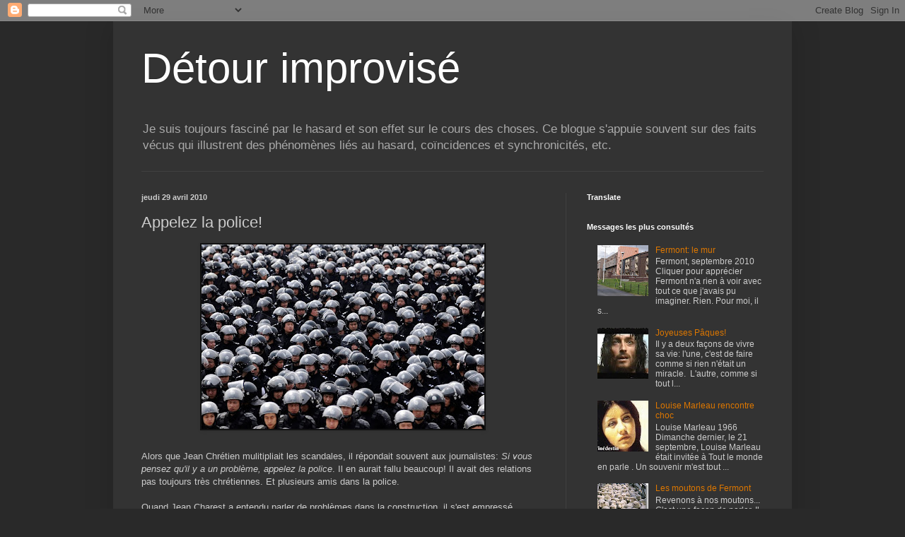

--- FILE ---
content_type: text/html; charset=UTF-8
request_url: https://detourimprovise.blogspot.com/2010/04/appelez-la-police.html?showComment=1272641236013
body_size: 23101
content:
<!DOCTYPE html>
<html class='v2' dir='ltr' lang='fr'>
<head>
<link href='https://www.blogger.com/static/v1/widgets/335934321-css_bundle_v2.css' rel='stylesheet' type='text/css'/>
<meta content='width=1100' name='viewport'/>
<meta content='text/html; charset=UTF-8' http-equiv='Content-Type'/>
<meta content='blogger' name='generator'/>
<link href='https://detourimprovise.blogspot.com/favicon.ico' rel='icon' type='image/x-icon'/>
<link href='http://detourimprovise.blogspot.com/2010/04/appelez-la-police.html' rel='canonical'/>
<link rel="alternate" type="application/atom+xml" title="Détour improvisé - Atom" href="https://detourimprovise.blogspot.com/feeds/posts/default" />
<link rel="alternate" type="application/rss+xml" title="Détour improvisé - RSS" href="https://detourimprovise.blogspot.com/feeds/posts/default?alt=rss" />
<link rel="service.post" type="application/atom+xml" title="Détour improvisé - Atom" href="https://www.blogger.com/feeds/3049998118479422863/posts/default" />

<link rel="alternate" type="application/atom+xml" title="Détour improvisé - Atom" href="https://detourimprovise.blogspot.com/feeds/1939852503055394799/comments/default" />
<!--Can't find substitution for tag [blog.ieCssRetrofitLinks]-->
<link href='https://blogger.googleusercontent.com/img/b/R29vZ2xl/AVvXsEiRcCoi2M2RZYInRzHHrIXpmtrnRj1HN6zGKJuaw6FjTdgJOgwtTVNgXR9kyxhssdLRa2JZHiKBL423SKz2P1v2dJLu33dHFoP2htxrhGtKkdPAyJaxlgYi_SV9fKw1wgmMZRh2itEpKUw/s400/antiemeute.jpg' rel='image_src'/>
<meta content='http://detourimprovise.blogspot.com/2010/04/appelez-la-police.html' property='og:url'/>
<meta content='Appelez la police!' property='og:title'/>
<meta content='' property='og:description'/>
<meta content='https://blogger.googleusercontent.com/img/b/R29vZ2xl/AVvXsEiRcCoi2M2RZYInRzHHrIXpmtrnRj1HN6zGKJuaw6FjTdgJOgwtTVNgXR9kyxhssdLRa2JZHiKBL423SKz2P1v2dJLu33dHFoP2htxrhGtKkdPAyJaxlgYi_SV9fKw1wgmMZRh2itEpKUw/w1200-h630-p-k-no-nu/antiemeute.jpg' property='og:image'/>
<title>Détour improvisé: Appelez la police!</title>
<style id='page-skin-1' type='text/css'><!--
/*
-----------------------------------------------
Blogger Template Style
Name:     Simple
Designer: Blogger
URL:      www.blogger.com
----------------------------------------------- */
/* Content
----------------------------------------------- */
body {
font: normal normal 12px Arial, Tahoma, Helvetica, FreeSans, sans-serif;
color: #cccccc;
background: #292929 none repeat scroll top left;
padding: 0 40px 40px 40px;
}
html body .region-inner {
min-width: 0;
max-width: 100%;
width: auto;
}
h2 {
font-size: 22px;
}
a:link {
text-decoration:none;
color: #dd7700;
}
a:visited {
text-decoration:none;
color: #cc6600;
}
a:hover {
text-decoration:underline;
color: #cc6600;
}
.body-fauxcolumn-outer .fauxcolumn-inner {
background: transparent none repeat scroll top left;
_background-image: none;
}
.body-fauxcolumn-outer .cap-top {
position: absolute;
z-index: 1;
height: 400px;
width: 100%;
}
.body-fauxcolumn-outer .cap-top .cap-left {
width: 100%;
background: transparent none repeat-x scroll top left;
_background-image: none;
}
.content-outer {
-moz-box-shadow: 0 0 40px rgba(0, 0, 0, .15);
-webkit-box-shadow: 0 0 5px rgba(0, 0, 0, .15);
-goog-ms-box-shadow: 0 0 10px #333333;
box-shadow: 0 0 40px rgba(0, 0, 0, .15);
margin-bottom: 1px;
}
.content-inner {
padding: 10px 10px;
}
.content-inner {
background-color: #333333;
}
/* Header
----------------------------------------------- */
.header-outer {
background: transparent none repeat-x scroll 0 -400px;
_background-image: none;
}
.Header h1 {
font: normal normal 60px Arial, Tahoma, Helvetica, FreeSans, sans-serif;
color: #ffffff;
text-shadow: -1px -1px 1px rgba(0, 0, 0, .2);
}
.Header h1 a {
color: #ffffff;
}
.Header .description {
font-size: 140%;
color: #aaaaaa;
}
.header-inner .Header .titlewrapper {
padding: 22px 30px;
}
.header-inner .Header .descriptionwrapper {
padding: 0 30px;
}
/* Tabs
----------------------------------------------- */
.tabs-inner .section:first-child {
border-top: 1px solid #404040;
}
.tabs-inner .section:first-child ul {
margin-top: -1px;
border-top: 1px solid #404040;
border-left: 0 solid #404040;
border-right: 0 solid #404040;
}
.tabs-inner .widget ul {
background: #222222 none repeat-x scroll 0 -800px;
_background-image: none;
border-bottom: 1px solid #404040;
margin-top: 0;
margin-left: -30px;
margin-right: -30px;
}
.tabs-inner .widget li a {
display: inline-block;
padding: .6em 1em;
font: normal normal 14px Arial, Tahoma, Helvetica, FreeSans, sans-serif;
color: #999999;
border-left: 1px solid #333333;
border-right: 0 solid #404040;
}
.tabs-inner .widget li:first-child a {
border-left: none;
}
.tabs-inner .widget li.selected a, .tabs-inner .widget li a:hover {
color: #ffffff;
background-color: #000000;
text-decoration: none;
}
/* Columns
----------------------------------------------- */
.main-outer {
border-top: 0 solid #404040;
}
.fauxcolumn-left-outer .fauxcolumn-inner {
border-right: 1px solid #404040;
}
.fauxcolumn-right-outer .fauxcolumn-inner {
border-left: 1px solid #404040;
}
/* Headings
----------------------------------------------- */
div.widget > h2,
div.widget h2.title {
margin: 0 0 1em 0;
font: normal bold 11px Arial, Tahoma, Helvetica, FreeSans, sans-serif;
color: #ffffff;
}
/* Widgets
----------------------------------------------- */
.widget .zippy {
color: #999999;
text-shadow: 2px 2px 1px rgba(0, 0, 0, .1);
}
.widget .popular-posts ul {
list-style: none;
}
/* Posts
----------------------------------------------- */
h2.date-header {
font: normal bold 11px Arial, Tahoma, Helvetica, FreeSans, sans-serif;
}
.date-header span {
background-color: transparent;
color: #cccccc;
padding: inherit;
letter-spacing: inherit;
margin: inherit;
}
.main-inner {
padding-top: 30px;
padding-bottom: 30px;
}
.main-inner .column-center-inner {
padding: 0 15px;
}
.main-inner .column-center-inner .section {
margin: 0 15px;
}
.post {
margin: 0 0 25px 0;
}
h3.post-title, .comments h4 {
font: normal normal 22px Arial, Tahoma, Helvetica, FreeSans, sans-serif;
margin: .75em 0 0;
}
.post-body {
font-size: 110%;
line-height: 1.4;
position: relative;
}
.post-body img, .post-body .tr-caption-container, .Profile img, .Image img,
.BlogList .item-thumbnail img {
padding: 0;
background: #111111;
border: 1px solid #111111;
-moz-box-shadow: 1px 1px 5px rgba(0, 0, 0, .1);
-webkit-box-shadow: 1px 1px 5px rgba(0, 0, 0, .1);
box-shadow: 1px 1px 5px rgba(0, 0, 0, .1);
}
.post-body img, .post-body .tr-caption-container {
padding: 1px;
}
.post-body .tr-caption-container {
color: #cccccc;
}
.post-body .tr-caption-container img {
padding: 0;
background: transparent;
border: none;
-moz-box-shadow: 0 0 0 rgba(0, 0, 0, .1);
-webkit-box-shadow: 0 0 0 rgba(0, 0, 0, .1);
box-shadow: 0 0 0 rgba(0, 0, 0, .1);
}
.post-header {
margin: 0 0 1.5em;
line-height: 1.6;
font-size: 90%;
}
.post-footer {
margin: 20px -2px 0;
padding: 5px 10px;
color: #888888;
background-color: #303030;
border-bottom: 1px solid #444444;
line-height: 1.6;
font-size: 90%;
}
#comments .comment-author {
padding-top: 1.5em;
border-top: 1px solid #404040;
background-position: 0 1.5em;
}
#comments .comment-author:first-child {
padding-top: 0;
border-top: none;
}
.avatar-image-container {
margin: .2em 0 0;
}
#comments .avatar-image-container img {
border: 1px solid #111111;
}
/* Comments
----------------------------------------------- */
.comments .comments-content .icon.blog-author {
background-repeat: no-repeat;
background-image: url([data-uri]);
}
.comments .comments-content .loadmore a {
border-top: 1px solid #999999;
border-bottom: 1px solid #999999;
}
.comments .comment-thread.inline-thread {
background-color: #303030;
}
.comments .continue {
border-top: 2px solid #999999;
}
/* Accents
---------------------------------------------- */
.section-columns td.columns-cell {
border-left: 1px solid #404040;
}
.blog-pager {
background: transparent none no-repeat scroll top center;
}
.blog-pager-older-link, .home-link,
.blog-pager-newer-link {
background-color: #333333;
padding: 5px;
}
.footer-outer {
border-top: 0 dashed #bbbbbb;
}
/* Mobile
----------------------------------------------- */
body.mobile  {
background-size: auto;
}
.mobile .body-fauxcolumn-outer {
background: transparent none repeat scroll top left;
}
.mobile .body-fauxcolumn-outer .cap-top {
background-size: 100% auto;
}
.mobile .content-outer {
-webkit-box-shadow: 0 0 3px rgba(0, 0, 0, .15);
box-shadow: 0 0 3px rgba(0, 0, 0, .15);
}
.mobile .tabs-inner .widget ul {
margin-left: 0;
margin-right: 0;
}
.mobile .post {
margin: 0;
}
.mobile .main-inner .column-center-inner .section {
margin: 0;
}
.mobile .date-header span {
padding: 0.1em 10px;
margin: 0 -10px;
}
.mobile h3.post-title {
margin: 0;
}
.mobile .blog-pager {
background: transparent none no-repeat scroll top center;
}
.mobile .footer-outer {
border-top: none;
}
.mobile .main-inner, .mobile .footer-inner {
background-color: #333333;
}
.mobile-index-contents {
color: #cccccc;
}
.mobile-link-button {
background-color: #dd7700;
}
.mobile-link-button a:link, .mobile-link-button a:visited {
color: #ffffff;
}
.mobile .tabs-inner .section:first-child {
border-top: none;
}
.mobile .tabs-inner .PageList .widget-content {
background-color: #000000;
color: #ffffff;
border-top: 1px solid #404040;
border-bottom: 1px solid #404040;
}
.mobile .tabs-inner .PageList .widget-content .pagelist-arrow {
border-left: 1px solid #404040;
}

--></style>
<style id='template-skin-1' type='text/css'><!--
body {
min-width: 960px;
}
.content-outer, .content-fauxcolumn-outer, .region-inner {
min-width: 960px;
max-width: 960px;
_width: 960px;
}
.main-inner .columns {
padding-left: 0;
padding-right: 310px;
}
.main-inner .fauxcolumn-center-outer {
left: 0;
right: 310px;
/* IE6 does not respect left and right together */
_width: expression(this.parentNode.offsetWidth -
parseInt("0") -
parseInt("310px") + 'px');
}
.main-inner .fauxcolumn-left-outer {
width: 0;
}
.main-inner .fauxcolumn-right-outer {
width: 310px;
}
.main-inner .column-left-outer {
width: 0;
right: 100%;
margin-left: -0;
}
.main-inner .column-right-outer {
width: 310px;
margin-right: -310px;
}
#layout {
min-width: 0;
}
#layout .content-outer {
min-width: 0;
width: 800px;
}
#layout .region-inner {
min-width: 0;
width: auto;
}
body#layout div.add_widget {
padding: 8px;
}
body#layout div.add_widget a {
margin-left: 32px;
}
--></style>
<link href='https://www.blogger.com/dyn-css/authorization.css?targetBlogID=3049998118479422863&amp;zx=e61a7e60-5a81-4d23-a836-b6fc4b86c1b7' media='none' onload='if(media!=&#39;all&#39;)media=&#39;all&#39;' rel='stylesheet'/><noscript><link href='https://www.blogger.com/dyn-css/authorization.css?targetBlogID=3049998118479422863&amp;zx=e61a7e60-5a81-4d23-a836-b6fc4b86c1b7' rel='stylesheet'/></noscript>
<meta name='google-adsense-platform-account' content='ca-host-pub-1556223355139109'/>
<meta name='google-adsense-platform-domain' content='blogspot.com'/>

<!-- data-ad-client=ca-pub-5687413101603574 -->

</head>
<body class='loading variant-dark'>
<div class='navbar section' id='navbar' name='Navbar'><div class='widget Navbar' data-version='1' id='Navbar1'><script type="text/javascript">
    function setAttributeOnload(object, attribute, val) {
      if(window.addEventListener) {
        window.addEventListener('load',
          function(){ object[attribute] = val; }, false);
      } else {
        window.attachEvent('onload', function(){ object[attribute] = val; });
      }
    }
  </script>
<div id="navbar-iframe-container"></div>
<script type="text/javascript" src="https://apis.google.com/js/platform.js"></script>
<script type="text/javascript">
      gapi.load("gapi.iframes:gapi.iframes.style.bubble", function() {
        if (gapi.iframes && gapi.iframes.getContext) {
          gapi.iframes.getContext().openChild({
              url: 'https://www.blogger.com/navbar/3049998118479422863?po\x3d1939852503055394799\x26origin\x3dhttps://detourimprovise.blogspot.com',
              where: document.getElementById("navbar-iframe-container"),
              id: "navbar-iframe"
          });
        }
      });
    </script><script type="text/javascript">
(function() {
var script = document.createElement('script');
script.type = 'text/javascript';
script.src = '//pagead2.googlesyndication.com/pagead/js/google_top_exp.js';
var head = document.getElementsByTagName('head')[0];
if (head) {
head.appendChild(script);
}})();
</script>
</div></div>
<div class='body-fauxcolumns'>
<div class='fauxcolumn-outer body-fauxcolumn-outer'>
<div class='cap-top'>
<div class='cap-left'></div>
<div class='cap-right'></div>
</div>
<div class='fauxborder-left'>
<div class='fauxborder-right'></div>
<div class='fauxcolumn-inner'>
</div>
</div>
<div class='cap-bottom'>
<div class='cap-left'></div>
<div class='cap-right'></div>
</div>
</div>
</div>
<div class='content'>
<div class='content-fauxcolumns'>
<div class='fauxcolumn-outer content-fauxcolumn-outer'>
<div class='cap-top'>
<div class='cap-left'></div>
<div class='cap-right'></div>
</div>
<div class='fauxborder-left'>
<div class='fauxborder-right'></div>
<div class='fauxcolumn-inner'>
</div>
</div>
<div class='cap-bottom'>
<div class='cap-left'></div>
<div class='cap-right'></div>
</div>
</div>
</div>
<div class='content-outer'>
<div class='content-cap-top cap-top'>
<div class='cap-left'></div>
<div class='cap-right'></div>
</div>
<div class='fauxborder-left content-fauxborder-left'>
<div class='fauxborder-right content-fauxborder-right'></div>
<div class='content-inner'>
<header>
<div class='header-outer'>
<div class='header-cap-top cap-top'>
<div class='cap-left'></div>
<div class='cap-right'></div>
</div>
<div class='fauxborder-left header-fauxborder-left'>
<div class='fauxborder-right header-fauxborder-right'></div>
<div class='region-inner header-inner'>
<div class='header section' id='header' name='En-tête'><div class='widget Header' data-version='1' id='Header1'>
<div id='header-inner'>
<div class='titlewrapper'>
<h1 class='title'>
<a href='https://detourimprovise.blogspot.com/'>
Détour improvisé
</a>
</h1>
</div>
<div class='descriptionwrapper'>
<p class='description'><span>
Je suis toujours fasciné par le hasard et son effet sur le cours des choses. Ce blogue s'appuie souvent sur des faits vécus qui illustrent des phénomènes liés au hasard, coïncidences et synchronicités, etc.


</span></p>
</div>
</div>
</div></div>
</div>
</div>
<div class='header-cap-bottom cap-bottom'>
<div class='cap-left'></div>
<div class='cap-right'></div>
</div>
</div>
</header>
<div class='tabs-outer'>
<div class='tabs-cap-top cap-top'>
<div class='cap-left'></div>
<div class='cap-right'></div>
</div>
<div class='fauxborder-left tabs-fauxborder-left'>
<div class='fauxborder-right tabs-fauxborder-right'></div>
<div class='region-inner tabs-inner'>
<div class='tabs no-items section' id='crosscol' name='Toutes les colonnes'></div>
<div class='tabs no-items section' id='crosscol-overflow' name='Cross-Column 2'></div>
</div>
</div>
<div class='tabs-cap-bottom cap-bottom'>
<div class='cap-left'></div>
<div class='cap-right'></div>
</div>
</div>
<div class='main-outer'>
<div class='main-cap-top cap-top'>
<div class='cap-left'></div>
<div class='cap-right'></div>
</div>
<div class='fauxborder-left main-fauxborder-left'>
<div class='fauxborder-right main-fauxborder-right'></div>
<div class='region-inner main-inner'>
<div class='columns fauxcolumns'>
<div class='fauxcolumn-outer fauxcolumn-center-outer'>
<div class='cap-top'>
<div class='cap-left'></div>
<div class='cap-right'></div>
</div>
<div class='fauxborder-left'>
<div class='fauxborder-right'></div>
<div class='fauxcolumn-inner'>
</div>
</div>
<div class='cap-bottom'>
<div class='cap-left'></div>
<div class='cap-right'></div>
</div>
</div>
<div class='fauxcolumn-outer fauxcolumn-left-outer'>
<div class='cap-top'>
<div class='cap-left'></div>
<div class='cap-right'></div>
</div>
<div class='fauxborder-left'>
<div class='fauxborder-right'></div>
<div class='fauxcolumn-inner'>
</div>
</div>
<div class='cap-bottom'>
<div class='cap-left'></div>
<div class='cap-right'></div>
</div>
</div>
<div class='fauxcolumn-outer fauxcolumn-right-outer'>
<div class='cap-top'>
<div class='cap-left'></div>
<div class='cap-right'></div>
</div>
<div class='fauxborder-left'>
<div class='fauxborder-right'></div>
<div class='fauxcolumn-inner'>
</div>
</div>
<div class='cap-bottom'>
<div class='cap-left'></div>
<div class='cap-right'></div>
</div>
</div>
<!-- corrects IE6 width calculation -->
<div class='columns-inner'>
<div class='column-center-outer'>
<div class='column-center-inner'>
<div class='main section' id='main' name='Principal'><div class='widget Blog' data-version='1' id='Blog1'>
<div class='blog-posts hfeed'>

          <div class="date-outer">
        
<h2 class='date-header'><span>jeudi 29 avril 2010</span></h2>

          <div class="date-posts">
        
<div class='post-outer'>
<div class='post hentry uncustomized-post-template' itemprop='blogPost' itemscope='itemscope' itemtype='http://schema.org/BlogPosting'>
<meta content='https://blogger.googleusercontent.com/img/b/R29vZ2xl/AVvXsEiRcCoi2M2RZYInRzHHrIXpmtrnRj1HN6zGKJuaw6FjTdgJOgwtTVNgXR9kyxhssdLRa2JZHiKBL423SKz2P1v2dJLu33dHFoP2htxrhGtKkdPAyJaxlgYi_SV9fKw1wgmMZRh2itEpKUw/s400/antiemeute.jpg' itemprop='image_url'/>
<meta content='3049998118479422863' itemprop='blogId'/>
<meta content='1939852503055394799' itemprop='postId'/>
<a name='1939852503055394799'></a>
<h3 class='post-title entry-title' itemprop='name'>
Appelez la police!
</h3>
<div class='post-header'>
<div class='post-header-line-1'></div>
</div>
<div class='post-body entry-content' id='post-body-1939852503055394799' itemprop='description articleBody'>
<a href="https://blogger.googleusercontent.com/img/b/R29vZ2xl/AVvXsEiRcCoi2M2RZYInRzHHrIXpmtrnRj1HN6zGKJuaw6FjTdgJOgwtTVNgXR9kyxhssdLRa2JZHiKBL423SKz2P1v2dJLu33dHFoP2htxrhGtKkdPAyJaxlgYi_SV9fKw1wgmMZRh2itEpKUw/s1600/antiemeute.jpg" target="top"><img alt="" border="0" id="BLOGGER_PHOTO_ID_5465286473152180162" src="https://blogger.googleusercontent.com/img/b/R29vZ2xl/AVvXsEiRcCoi2M2RZYInRzHHrIXpmtrnRj1HN6zGKJuaw6FjTdgJOgwtTVNgXR9kyxhssdLRa2JZHiKBL423SKz2P1v2dJLu33dHFoP2htxrhGtKkdPAyJaxlgYi_SV9fKw1wgmMZRh2itEpKUw/s400/antiemeute.jpg" style="display:block; margin:0px auto 10px; text-align:center;cursor:pointer; cursor:hand;width: 400px; height: 261px;" /></a><br />Alors que Jean Chrétien mulitipliait les scandales, il répondait souvent aux journalistes: <em>Si vous pensez qu'il y a un problème, appelez la police</em>. Il en aurait fallu beaucoup! Il avait des relations pas toujours très chrétiennes. Et plusieurs amis dans la police.<br /><br />Quand Jean Charest a entendu parler de problèmes dans la construction, il s'est empressé d'appeler la police. L'esquade Marteau est née. Et il s'est obstiné à refuser toute enquête publique.<br /><br />Tous les jours, de grands scandals éclatent. On finit presque par s'y habituer. Pas moi! Je sursaute sans arrêt. J'ai presque besoin d'un casque protecteur pour me protéger la tête quand je sursaute trop. Imaginez, on donne même des contrats à des criminels pour surveiller la police. Faut le faire!<br /><br /><a href="https://blogger.googleusercontent.com/img/b/R29vZ2xl/AVvXsEj7vnFJJBudl4r85cmI8hY-oDQJiSyrs10yK6a49zP4Selx4YRQZhoi8Xt4Nh_mhjUdNJGZH1Wys2ea5kTJDC91UhG15W-JgCNEUQbal2MMcDcJkiVBreIuuFFJULkjtHhCS_3MabzJ2H0/s1600/firme+protection+suspecte.jpg" target="top"><img alt="" border="0" id="BLOGGER_PHOTO_ID_5465607896031719474" src="https://blogger.googleusercontent.com/img/b/R29vZ2xl/AVvXsEj7vnFJJBudl4r85cmI8hY-oDQJiSyrs10yK6a49zP4Selx4YRQZhoi8Xt4Nh_mhjUdNJGZH1Wys2ea5kTJDC91UhG15W-JgCNEUQbal2MMcDcJkiVBreIuuFFJULkjtHhCS_3MabzJ2H0/s200/firme+protection+suspecte.jpg" style="float:left; margin:0 10px 10px 0;cursor:pointer; cursor:hand;width: 200px; height: 134px;" /></a><em> Le président de la firme de sécurité privée qui surveille le quartier général de la police à Montréal a de nombreuses poursuites civiles et pénales sur le dos. Il a aussi fait faillite deux fois. <br /><br />L'homme s'appelle <a href="http://images.google.ca/imgres?imgurl=http://pourquedemainsoit.files.wordpress.com/2009/05/corruption.jpg&amp;imgrefurl=http://pourquedemainsoit.wordpress.com/2009/05/02/la-machine-a-magouille-des-liberaux/&amp;usg=__RImI9phKFNuSRNV-Ska-qh4bJKw=&amp;h=600&amp;w=600&amp;sz=54&amp;hl=fr&amp;start=1&amp;um=1&amp;itbs=1&amp;tbnid=qAQhMidJM62c0M:&amp;tbnh=135&amp;tbnw=135&amp;prev=/images%3Fq%3DLuigi%2BCoretti%26um%3D1%26hl%3Dfr%26sa%3DN%26rls%3Dcom.microsoft:fr-ca:IE-SearchBox%26rlz%3D1I7ADBS%26tbs%3Disch:1" target="top">Luigi Coretti</a>. Sa firme, le Bureau canadien d'investigations et d'ajustements (B.C.I.A.), offre des services de sécurité dans plusieurs organismes publics, comme la Société d'assurance automobile, (...) <br /><br />Le Service de police de la Ville de Montréal (SPVM) a accordé à B.C.I.A. non seulement le contrat de surveillance de son quartier général, rue Saint-Urbain, mais aussi celui de son centre de communications, sur le boulevard Saint-Joseph, un endroit stratégique qui regroupe des &#171;équipements informatiques vitaux&#187;. B.C.I.A. est également à la cour municipale, au 750, rue de Bonsecours. Un agent accueille et escorte les détenus.<br /><br /></em> (Voir <a href="http://www.cyberpresse.ca/actualites/quebec-canada/justice-et-faits-divers/201004/29/01-4275307-une-firme-au-passe-trouble.php?utm_categorieinterne=trafficdrivers&amp;utm_contenuinterne=cyberpresse_vous_suggere_4275277_article_POS1" target="top">article de La Presse</a>) <br /><br />C'est ce qu'on appelle: <em>faire entrer de loup dans la bergerie </em>.<br />Ou, si vous préférez,  faire surveiller les moutons par le loup! <br />Selon <em>La Presse</em>, il y aurait dans la nature au Québec (surout Montréal) 717 citoyens pour qui pèse un mandat d'arrestation. Certains mandats datent de 2003.Personne ne les incommode. Il faut comprendre que la police à bien d'autres choses à faire. Et ceux qui doivent surveiller la police ont bien d'autres préoccupations. <br /><br />Pour plus de détails voir <br /><a href="http://www.cyberpresse.ca/le-soleil/actualites/justice-et-faits-divers/201004/28/01-4274889-717-personnes-en-liberte-illegale.php" target="top">En liberté illégale</a>.<br /><br /><a href="http://pourquedemainsoit.wordpress.com/2009/05/02/la-machine-a-magouille-des-liberaux/" target="top"><img alt="" border="0" id="BLOGGER_PHOTO_ID_5465617046166018978" src="https://blogger.googleusercontent.com/img/b/R29vZ2xl/AVvXsEjw0HF-FEW_WXMQqQf49LNQQ8YpFMRLLwc99yAJ_RW_wRPWbi5gdNhVOj0r0RHkNXqZwiM00m_6_5o6f2HzrCSgdayo83aqvTcJF-Bs_n_A5tm-2nivW_Ndup_CvKvugxDF8iBDy5A1Bd4/s200/corruption.jpg" style="float:left; margin:0 10px 10px 0;cursor:pointer; cursor:hand;width: 135px; height: 135px;" /></a>Si au moins on pouvait se fier aux juges... Le problème, c'est qu'on recrute les juges parmi les avocats. On considère même comme une compétence le fait d'avoir su bien contribuer aux finances d'un parti politique présidant aux destinées de l'État. <br /><br />Mais d'après moi, une fonction de juge c'est trop  important pour être confiée à un avocat. Un curé ferait mieux. Et encore! Il parait même que, de nos jours, il faut même se méfier des curés célibataires.<br /><br /><blockquote> cliquez<br /><a href="http://www.orserie.fr/style-attitude/article/kelly-bochenko-le-scandale-miss-6404" target="top"><img alt="" border="0" id="BLOGGER_PHOTO_ID_5465625310067092626" src="https://blogger.googleusercontent.com/img/b/R29vZ2xl/AVvXsEg757k2jphinUeBbMSlhiJCEya0TgORmSWV9osF48fYzlRdesHajkpG5gdxEuk9PJhjAFuQCTnZuxT1I6TpcwC9CNDe4JVHfmPtnX4COgR8KH0uuEWYby_Nn-NG0TWpCF-93gbYaaAglDA/s200/miss+France+2010.jpg" style="float:left; margin:0 10px 10px 0;cursor:pointer; cursor:hand;width: 133px; height: 200px;" /></a>Un jour un avocat se présente à la porte du paradis. Il est accueilli en héro au son des trompettes. On déroule le tapis rouge. <br /><br />Il est aussitôt escorté par une belle demoiselle qui a l'air d'un ange. Elle lui offre des fleurs, du vin et tout ce qui peut réjouir un saint homme. <br /><br />Derrière lui, se présente un pape qui vient de mourir. Il affiche un large sourire, imaginant déjà ce qu'on pourra lui offrir de mieux. Sainteté oblige!<br /><br />À sa grande stupéfaction, on arrête de jouer de la trompette, les anges retournent à leurs occupations. Alors le pape dit à St-Pierre:<br /><br />- <em>Ma foi du Bon Dieu, voulez-vous bien me dire ce qui se passe ici? Après l'accueil que vous venez de faire au monsieur avant moi, je me serais attendu à plus d'égards. J'ai donné toute ma vie à Dieu. Je n'ai presque jamais fait de péchés. Et vous me recevez comme si j'étais un homme bien ordinaire.</em><br /><br />Alors, St-Pierre lui réplique aussitôt:<br /><em>Saint-Père, on voit souvent des hommes d'Église ici. Mais un avocat? C'est la première fois que nous en voyons un depuis des siècles</blockquote>. </em>
<div style='clear: both;'></div>
</div>
<div class='post-footer'>
<div class='post-footer-line post-footer-line-1'>
<span class='post-author vcard'>
Publié par
<span class='fn' itemprop='author' itemscope='itemscope' itemtype='http://schema.org/Person'>
<meta content='https://www.blogger.com/profile/06237763863096722673' itemprop='url'/>
<a class='g-profile' href='https://www.blogger.com/profile/06237763863096722673' rel='author' title='author profile'>
<span itemprop='name'>Jackss</span>
</a>
</span>
</span>
<span class='post-timestamp'>
à
<meta content='http://detourimprovise.blogspot.com/2010/04/appelez-la-police.html' itemprop='url'/>
<a class='timestamp-link' href='https://detourimprovise.blogspot.com/2010/04/appelez-la-police.html' rel='bookmark' title='permanent link'><abbr class='published' itemprop='datePublished' title='2010-04-29T12:56:00-04:00'>12:56</abbr></a>
</span>
<span class='post-comment-link'>
</span>
<span class='post-icons'>
<span class='item-control blog-admin pid-1009579457'>
<a href='https://www.blogger.com/post-edit.g?blogID=3049998118479422863&postID=1939852503055394799&from=pencil' title='Modifier l&#39;article'>
<img alt='' class='icon-action' height='18' src='https://resources.blogblog.com/img/icon18_edit_allbkg.gif' width='18'/>
</a>
</span>
</span>
<div class='post-share-buttons goog-inline-block'>
</div>
</div>
<div class='post-footer-line post-footer-line-2'>
<span class='post-labels'>
Libellés :
<a href='https://detourimprovise.blogspot.com/search/label/corruption' rel='tag'>corruption</a>,
<a href='https://detourimprovise.blogspot.com/search/label/Kelly%20Bochenko' rel='tag'>Kelly Bochenko</a>,
<a href='https://detourimprovise.blogspot.com/search/label/scandales' rel='tag'>scandales</a>
</span>
</div>
<div class='post-footer-line post-footer-line-3'>
<span class='post-location'>
</span>
</div>
</div>
</div>
<div class='comments' id='comments'>
<a name='comments'></a>
<h4>3&#160;commentaires:</h4>
<div id='Blog1_comments-block-wrapper'>
<dl class='avatar-comment-indent' id='comments-block'>
<dt class='comment-author ' id='c7934131944047526555'>
<a name='c7934131944047526555'></a>
<div class="avatar-image-container vcard"><span dir="ltr"><a href="https://www.blogger.com/profile/11236872764815751054" target="" rel="nofollow" onclick="" class="avatar-hovercard" id="av-7934131944047526555-11236872764815751054"><img src="https://resources.blogblog.com/img/blank.gif" width="35" height="35" class="delayLoad" style="display: none;" longdesc="//blogger.googleusercontent.com/img/b/R29vZ2xl/AVvXsEizaasorA40z4thiTclTXBGbv3D1wIGarATinj-BzYjZXfn5T1LbB0TbyczxlzMwnX1kuE1Rt1Rawv5HvhvJ2gqP1jkzMMp-C7u_c5VRkpkZ8-oo0Z1SatZ03puzFpNowE/s45-c/*" alt="" title="ga&eacute;tan">

<noscript><img src="//blogger.googleusercontent.com/img/b/R29vZ2xl/AVvXsEizaasorA40z4thiTclTXBGbv3D1wIGarATinj-BzYjZXfn5T1LbB0TbyczxlzMwnX1kuE1Rt1Rawv5HvhvJ2gqP1jkzMMp-C7u_c5VRkpkZ8-oo0Z1SatZ03puzFpNowE/s45-c/*" width="35" height="35" class="photo" alt=""></noscript></a></span></div>
<a href='https://www.blogger.com/profile/11236872764815751054' rel='nofollow'>gaétan</a>
a dit&#8230;
</dt>
<dd class='comment-body' id='Blog1_cmt-7934131944047526555'>
<p>
Me demande bien qui a pu donner ce contrat de surveillance des quartiers de la police. C&#39;est pas fort. De la corruption là aussi ?
</p>
</dd>
<dd class='comment-footer'>
<span class='comment-timestamp'>
<a href='https://detourimprovise.blogspot.com/2010/04/appelez-la-police.html?showComment=1272636727601#c7934131944047526555' title='comment permalink'>
30 avril 2010 à 10:12
</a>
<span class='item-control blog-admin pid-172608138'>
<a class='comment-delete' href='https://www.blogger.com/comment/delete/3049998118479422863/7934131944047526555' title='Supprimer le commentaire'>
<img src='https://resources.blogblog.com/img/icon_delete13.gif'/>
</a>
</span>
</span>
</dd>
<dt class='comment-author blog-author' id='c1031242586495008775'>
<a name='c1031242586495008775'></a>
<div class="avatar-image-container vcard"><span dir="ltr"><a href="https://www.blogger.com/profile/06237763863096722673" target="" rel="nofollow" onclick="" class="avatar-hovercard" id="av-1031242586495008775-06237763863096722673"><img src="https://resources.blogblog.com/img/blank.gif" width="35" height="35" class="delayLoad" style="display: none;" longdesc="//blogger.googleusercontent.com/img/b/R29vZ2xl/AVvXsEgsyCrIAlDSGKgtns1ziGomozhd88MRXOkkEiI_nX6JYi1uc1skSCF8uLeXQ3z13SPXAPWGprpeXCmtx69mFQ-JIbgsYGoVrAXxrhtWS_fQvlxNqfraAj5uN21UXKMtxw/s45-c/1FCE20C5-68C5-4E48-9FCC-0C1D57AFBA60.jpeg" alt="" title="Jackss">

<noscript><img src="//blogger.googleusercontent.com/img/b/R29vZ2xl/AVvXsEgsyCrIAlDSGKgtns1ziGomozhd88MRXOkkEiI_nX6JYi1uc1skSCF8uLeXQ3z13SPXAPWGprpeXCmtx69mFQ-JIbgsYGoVrAXxrhtWS_fQvlxNqfraAj5uN21UXKMtxw/s45-c/1FCE20C5-68C5-4E48-9FCC-0C1D57AFBA60.jpeg" width="35" height="35" class="photo" alt=""></noscript></a></span></div>
<a href='https://www.blogger.com/profile/06237763863096722673' rel='nofollow'>Jackss</a>
a dit&#8230;
</dt>
<dd class='comment-body' id='Blog1_cmt-1031242586495008775'>
<p>
Bonjour Gaétan,<br /><br />Il va falloir pédaler longtemps avant de voir une vraie société juste, équitable et intègre.<br /><br />C&#39;est pas rien toute cette magouille! Et mes sources sont très crédibles. <i>La Presse</i>, c&#39;est tout de même pas un journal à potin.<br /><br />Le plus étonnant, c&#39;est que Radio-Canada traite si peu de ce type d&#39;information sur la santé de notre démocratie.
</p>
</dd>
<dd class='comment-footer'>
<span class='comment-timestamp'>
<a href='https://detourimprovise.blogspot.com/2010/04/appelez-la-police.html?showComment=1272641236013#c1031242586495008775' title='comment permalink'>
30 avril 2010 à 11:27
</a>
<span class='item-control blog-admin pid-1009579457'>
<a class='comment-delete' href='https://www.blogger.com/comment/delete/3049998118479422863/1031242586495008775' title='Supprimer le commentaire'>
<img src='https://resources.blogblog.com/img/icon_delete13.gif'/>
</a>
</span>
</span>
</dd>
<dt class='comment-author blog-author' id='c492453949744516845'>
<a name='c492453949744516845'></a>
<div class="avatar-image-container vcard"><span dir="ltr"><a href="https://www.blogger.com/profile/06237763863096722673" target="" rel="nofollow" onclick="" class="avatar-hovercard" id="av-492453949744516845-06237763863096722673"><img src="https://resources.blogblog.com/img/blank.gif" width="35" height="35" class="delayLoad" style="display: none;" longdesc="//blogger.googleusercontent.com/img/b/R29vZ2xl/AVvXsEgsyCrIAlDSGKgtns1ziGomozhd88MRXOkkEiI_nX6JYi1uc1skSCF8uLeXQ3z13SPXAPWGprpeXCmtx69mFQ-JIbgsYGoVrAXxrhtWS_fQvlxNqfraAj5uN21UXKMtxw/s45-c/1FCE20C5-68C5-4E48-9FCC-0C1D57AFBA60.jpeg" alt="" title="Jackss">

<noscript><img src="//blogger.googleusercontent.com/img/b/R29vZ2xl/AVvXsEgsyCrIAlDSGKgtns1ziGomozhd88MRXOkkEiI_nX6JYi1uc1skSCF8uLeXQ3z13SPXAPWGprpeXCmtx69mFQ-JIbgsYGoVrAXxrhtWS_fQvlxNqfraAj5uN21UXKMtxw/s45-c/1FCE20C5-68C5-4E48-9FCC-0C1D57AFBA60.jpeg" width="35" height="35" class="photo" alt=""></noscript></a></span></div>
<a href='https://www.blogger.com/profile/06237763863096722673' rel='nofollow'>Jackss</a>
a dit&#8230;
</dt>
<dd class='comment-body' id='Blog1_cmt-492453949744516845'>
<p>
Au moins, on peut se consoler avec le fais que le Paradis est censé être parfait.<br /><br />J&#39;espère que la photo de la fille qui a escorté notre avocat vous donne le goût d&#39;aller au Ciel. Si les anges lui ressemblent, je veux bien croire en Dieu.
</p>
</dd>
<dd class='comment-footer'>
<span class='comment-timestamp'>
<a href='https://detourimprovise.blogspot.com/2010/04/appelez-la-police.html?showComment=1272641443629#c492453949744516845' title='comment permalink'>
30 avril 2010 à 11:30
</a>
<span class='item-control blog-admin pid-1009579457'>
<a class='comment-delete' href='https://www.blogger.com/comment/delete/3049998118479422863/492453949744516845' title='Supprimer le commentaire'>
<img src='https://resources.blogblog.com/img/icon_delete13.gif'/>
</a>
</span>
</span>
</dd>
</dl>
</div>
<p class='comment-footer'>
<a href='https://www.blogger.com/comment/fullpage/post/3049998118479422863/1939852503055394799' onclick=''>Enregistrer un commentaire</a>
</p>
</div>
</div>
<div class='inline-ad'>
<script type="text/javascript"><!--
google_ad_client = "ca-pub-5687413101603574";
google_ad_host = "ca-host-pub-1556223355139109";
google_ad_host_channel = "L0007";
/* detourimprovise_main_Blog1_300x250_as */
google_ad_slot = "5944318268";
google_ad_width = 300;
google_ad_height = 250;
//-->
</script>
<script type="text/javascript"
src="//pagead2.googlesyndication.com/pagead/show_ads.js">
</script>
</div>

        </div></div>
      
</div>
<div class='blog-pager' id='blog-pager'>
<span id='blog-pager-newer-link'>
<a class='blog-pager-newer-link' href='https://detourimprovise.blogspot.com/2010/04/pompes-et-pompiers.html' id='Blog1_blog-pager-newer-link' title='Article plus récent'>Article plus récent</a>
</span>
<span id='blog-pager-older-link'>
<a class='blog-pager-older-link' href='https://detourimprovise.blogspot.com/2010/04/volcan-st-helens.html' id='Blog1_blog-pager-older-link' title='Article plus ancien'>Article plus ancien</a>
</span>
<a class='home-link' href='https://detourimprovise.blogspot.com/'>Accueil</a>
</div>
<div class='clear'></div>
<div class='post-feeds'>
<div class='feed-links'>
Inscription à :
<a class='feed-link' href='https://detourimprovise.blogspot.com/feeds/1939852503055394799/comments/default' target='_blank' type='application/atom+xml'>Publier les commentaires (Atom)</a>
</div>
</div>
</div></div>
</div>
</div>
<div class='column-left-outer'>
<div class='column-left-inner'>
<aside>
</aside>
</div>
</div>
<div class='column-right-outer'>
<div class='column-right-inner'>
<aside>
<div class='sidebar section' id='sidebar-right-1'>
<div class='widget Translate' data-version='1' id='Translate1'>
<h2 class='title'>Translate</h2>
<div id='google_translate_element'></div>
<script>
    function googleTranslateElementInit() {
      new google.translate.TranslateElement({
        pageLanguage: 'fr',
        autoDisplay: 'true',
        layout: google.translate.TranslateElement.InlineLayout.VERTICAL
      }, 'google_translate_element');
    }
  </script>
<script src='//translate.google.com/translate_a/element.js?cb=googleTranslateElementInit'></script>
<div class='clear'></div>
</div><div class='widget PopularPosts' data-version='1' id='PopularPosts3'>
<h2>Messages les plus consultés</h2>
<div class='widget-content popular-posts'>
<ul>
<li>
<div class='item-content'>
<div class='item-thumbnail'>
<a href='https://detourimprovise.blogspot.com/2010/09/fermont-le-mur.html' target='_blank'>
<img alt='' border='0' src='https://blogger.googleusercontent.com/img/b/R29vZ2xl/AVvXsEgQOBE605ZOD1fK48xOxEaaasQNNg5lHkxYnT_ouhtp4FT5IyrorcNAlUO9qqARcRt2TR-3jq6gY20yN5r6ZqU57udUvnnMJsMSkKAGwTXiTtQahvnkGRTg6OR-YpNhkLjXU7DsiZNZxnM/w72-h72-p-k-no-nu/fermont+363b.jpg'/>
</a>
</div>
<div class='item-title'><a href='https://detourimprovise.blogspot.com/2010/09/fermont-le-mur.html'>Fermont: le mur</a></div>
<div class='item-snippet'>Fermont, septembre 2010 Cliquer pour apprécier Fermont n&#39;a rien à voir avec tout ce que j&#39;avais pu imaginer. Rien. Pour moi, il s...</div>
</div>
<div style='clear: both;'></div>
</li>
<li>
<div class='item-content'>
<div class='item-thumbnail'>
<a href='https://detourimprovise.blogspot.com/2012/03/le-messager.html' target='_blank'>
<img alt='' border='0' src='https://blogger.googleusercontent.com/img/b/R29vZ2xl/AVvXsEjfGVo0TWmxwNH_FgYIFBuQJVVZOrkR4fur4twm7ZsDw3SwTywnW_1xCRSkIhlmIENR-Fu2t2wLv7QbScoK7dY1ZdomRSEZc56VRysnEmhUjKafguOLaE83ghXWAdNfyBUDtBAhjVs3DOY/w72-h72-p-k-no-nu/jesus+n1.jpg'/>
</a>
</div>
<div class='item-title'><a href='https://detourimprovise.blogspot.com/2012/03/le-messager.html'>Joyeuses Pâques!</a></div>
<div class='item-snippet'>  Il y a deux façons de vivre sa vie: l&#39;une, c&#39;est de faire comme si rien n&#39;était un miracle.&#160;   L&#39;autre, comme si tout l...</div>
</div>
<div style='clear: both;'></div>
</li>
<li>
<div class='item-content'>
<div class='item-thumbnail'>
<a href='https://detourimprovise.blogspot.com/2008/09/louise-marleau-rencontre-choc.html' target='_blank'>
<img alt='' border='0' src='https://blogger.googleusercontent.com/img/b/R29vZ2xl/AVvXsEjTzs1USMlP1wx7aZOfxR7vFrxC3mMjAvxrQtYHaZ02vZkxGVMxmI6A3_Fyg4gOykY7qwTGuUWwC9hwGQckUOg7kQR-Rw3GboDS8emHXhj8mlZtG6YCSGy22yhvR4Y-e3sVA6ABvXH8Uhk/w72-h72-p-k-no-nu/Louise+Marleau65.jpg'/>
</a>
</div>
<div class='item-title'><a href='https://detourimprovise.blogspot.com/2008/09/louise-marleau-rencontre-choc.html'>Louise Marleau rencontre choc</a></div>
<div class='item-snippet'>Louise Marleau 1966   Dimanche dernier, le 21 septembre, Louise Marleau était invitée à Tout le monde en parle . Un souvenir m&#39;est tout ...</div>
</div>
<div style='clear: both;'></div>
</li>
<li>
<div class='item-content'>
<div class='item-thumbnail'>
<a href='https://detourimprovise.blogspot.com/2010/10/les-moutons-de-fermont.html' target='_blank'>
<img alt='' border='0' src='https://blogger.googleusercontent.com/img/b/R29vZ2xl/AVvXsEiyhyphenhyphenxxPdKQe1ZekUAE0HnzRujFUXPWM0JZAjD16fOL3NYhZxlg9OR33Lg1xUkJe045amvMbuP0fHzGmoJXvxaGHtf2Abnzwfyv5HHxn6q8uJWOiqz36pU_1k0PW3lnLBmtDNn2Z5fs_rI/w72-h72-p-k-no-nu/moutons.jpg'/>
</a>
</div>
<div class='item-title'><a href='https://detourimprovise.blogspot.com/2010/10/les-moutons-de-fermont.html'>Les moutons de Fermont</a></div>
<div class='item-snippet'>Revenons à nos moutons... C&#39;est une façon de parler. Il n&#39;y a pas de moutons à Fermont. Il n&#39;y a pas plus de moutons que de trai...</div>
</div>
<div style='clear: both;'></div>
</li>
<li>
<div class='item-content'>
<div class='item-thumbnail'>
<a href='https://detourimprovise.blogspot.com/2016/01/comme-si-tout-etait-ecrit-davance.html' target='_blank'>
<img alt='' border='0' src='https://blogger.googleusercontent.com/img/b/R29vZ2xl/AVvXsEiqsNtatkzgrUP7tQZ2KuWO47dDw5PNeAPuWTm1udfnl2kRGPiSf5NyuOjiUVSIqfVdAcIVyBnh8OPLTJY3mLFLiaZomY4TU3OR39-jlrtp9fsWLyDiQC_TpaW_rod0IgkG5DpRkSkWR2c/w72-h72-p-k-no-nu/reneAngelill.png'/>
</a>
</div>
<div class='item-title'><a href='https://detourimprovise.blogspot.com/2016/01/comme-si-tout-etait-ecrit-davance.html'>Comme si tout était écrit d'avance</a></div>
<div class='item-snippet'>Il y a deux façons de vivre sa vie: l&#39;une, c&#39;est de faire comme si rien n&#39;était un miracle.&#160; &#160;  L&#39;autre, comme si tout l...</div>
</div>
<div style='clear: both;'></div>
</li>
<li>
<div class='item-content'>
<div class='item-thumbnail'>
<a href='https://detourimprovise.blogspot.com/2014/08/les-mysteres-du-hasard.html' target='_blank'>
<img alt='' border='0' src='https://blogger.googleusercontent.com/img/b/R29vZ2xl/AVvXsEi4wC0pPObyr42FiNX4x6juNCUJ2IxvBTLuz_7WdbjJ1obiOFpW89AzQfeK23UqswIw0cNm4Dr6M5ijUjZEfH7hBITWesSDCWcTA5sen5grIxaWrnDFg6c2Eu2HW9g24unrE5K2ibVXy_M/w72-h72-p-k-no-nu/lucien+bouchard+Nation.jpg'/>
</a>
</div>
<div class='item-title'><a href='https://detourimprovise.blogspot.com/2014/08/les-mysteres-du-hasard.html'>Les mystères du hasard</a></div>
<div class='item-snippet'>Toute notre vie, nous sommes bombardés de hasards parfois mystérieux. On peut décider de garder le cap coûte que coûte pour aller là où on a...</div>
</div>
<div style='clear: both;'></div>
</li>
<li>
<div class='item-content'>
<div class='item-thumbnail'>
<a href='https://detourimprovise.blogspot.com/2012/06/tete-de-turc.html' target='_blank'>
<img alt='' border='0' src='https://blogger.googleusercontent.com/img/b/R29vZ2xl/AVvXsEiuxQKX1uk74dJU77BdUzz1yxMM15JN0IUZkaT8mWSi7fFIdURUJP1cfCukkQZLrWmlKPYucDta_2neJV4ScDIc57HUXqun71ERp98Su19LyOdR0-aSYWd38wBTkVTVGePeekGhop-QaO4/w72-h72-p-k-no-nu/anordik+express+006+natashk.jpg'/>
</a>
</div>
<div class='item-title'><a href='https://detourimprovise.blogspot.com/2012/06/tete-de-turc.html'>Tête de turc</a></div>
<div class='item-snippet'>  J&#39;ai commencé à vous raconter une histoire de voyage sur un bateau-cargo qui nous a tronsportés en mai dernier à l&#39;extrême est du ...</div>
</div>
<div style='clear: both;'></div>
</li>
<li>
<div class='item-content'>
<div class='item-thumbnail'>
<a href='https://detourimprovise.blogspot.com/2016/07/la-petite-voix.html' target='_blank'>
<img alt='' border='0' src='https://blogger.googleusercontent.com/img/b/R29vZ2xl/AVvXsEiL29g8Ls-e-Eom9N-EZ1ml2wQNgXWpYgpdCDVg5KBUHpd3YsUm9XkF5xm6LoP7OEPU2ed23V9yah6dXPz-CM2qalsJ6-wQ7pwHwx67Xo3TkGnQsfOH26W5G1Jx1AthlpcdXNyRHdR6R08/w72-h72-p-k-no-nu/Bouchard+Pleau.jpg'/>
</a>
</div>
<div class='item-title'><a href='https://detourimprovise.blogspot.com/2016/07/la-petite-voix.html'>La petite voix</a></div>
<div class='item-snippet'> J&#39;ai souvent été étonné par un phénomène en apparence banal. C&#39;est comme une petite voix intérieure qui me fait continuellement la ...</div>
</div>
<div style='clear: both;'></div>
</li>
<li>
<div class='item-content'>
<div class='item-thumbnail'>
<a href='https://detourimprovise.blogspot.com/2014/06/competition-provinciale-des-pompiers.html' target='_blank'>
<img alt='' border='0' src='https://blogger.googleusercontent.com/img/b/R29vZ2xl/AVvXsEiCmYgkPZf_SqRwcFkg4OEg_526UZjQfGKbtOWEDyD4YgiGVuqj7KIcPU5VD87lqF1AJhLYf2sUTqyJthMhT89gMQQ2Fp0Wom7vFV2or_XabzJvcvKyHtcSQyjxM7MoKZHVdALlue_e9gw/w72-h72-p-k-no-nu/apompiers+049.jpg'/>
</a>
</div>
<div class='item-title'><a href='https://detourimprovise.blogspot.com/2014/06/competition-provinciale-des-pompiers.html'>Compétition provinciale des pompiers 2014</a></div>
<div class='item-snippet'>Aujourd&#39;hui, les pyromanes n&#39;avaient qu&#39;à bien se tenir. Il y avait des pompiers partout dans l&#39;église de Havre-Saint-Pierre...</div>
</div>
<div style='clear: both;'></div>
</li>
</ul>
<div class='clear'></div>
</div>
</div><div class='widget BlogArchive' data-version='1' id='BlogArchive1'>
<h2>Archives du blog</h2>
<div class='widget-content'>
<div id='ArchiveList'>
<div id='BlogArchive1_ArchiveList'>
<ul class='hierarchy'>
<li class='archivedate collapsed'>
<a class='toggle' href='javascript:void(0)'>
<span class='zippy'>

        &#9658;&#160;
      
</span>
</a>
<a class='post-count-link' href='https://detourimprovise.blogspot.com/2021/'>
2021
</a>
<span class='post-count' dir='ltr'>(5)</span>
<ul class='hierarchy'>
<li class='archivedate collapsed'>
<a class='toggle' href='javascript:void(0)'>
<span class='zippy'>

        &#9658;&#160;
      
</span>
</a>
<a class='post-count-link' href='https://detourimprovise.blogspot.com/2021/11/'>
novembre
</a>
<span class='post-count' dir='ltr'>(1)</span>
</li>
</ul>
<ul class='hierarchy'>
<li class='archivedate collapsed'>
<a class='toggle' href='javascript:void(0)'>
<span class='zippy'>

        &#9658;&#160;
      
</span>
</a>
<a class='post-count-link' href='https://detourimprovise.blogspot.com/2021/06/'>
juin
</a>
<span class='post-count' dir='ltr'>(2)</span>
</li>
</ul>
<ul class='hierarchy'>
<li class='archivedate collapsed'>
<a class='toggle' href='javascript:void(0)'>
<span class='zippy'>

        &#9658;&#160;
      
</span>
</a>
<a class='post-count-link' href='https://detourimprovise.blogspot.com/2021/05/'>
mai
</a>
<span class='post-count' dir='ltr'>(2)</span>
</li>
</ul>
</li>
</ul>
<ul class='hierarchy'>
<li class='archivedate collapsed'>
<a class='toggle' href='javascript:void(0)'>
<span class='zippy'>

        &#9658;&#160;
      
</span>
</a>
<a class='post-count-link' href='https://detourimprovise.blogspot.com/2020/'>
2020
</a>
<span class='post-count' dir='ltr'>(8)</span>
<ul class='hierarchy'>
<li class='archivedate collapsed'>
<a class='toggle' href='javascript:void(0)'>
<span class='zippy'>

        &#9658;&#160;
      
</span>
</a>
<a class='post-count-link' href='https://detourimprovise.blogspot.com/2020/12/'>
décembre
</a>
<span class='post-count' dir='ltr'>(1)</span>
</li>
</ul>
<ul class='hierarchy'>
<li class='archivedate collapsed'>
<a class='toggle' href='javascript:void(0)'>
<span class='zippy'>

        &#9658;&#160;
      
</span>
</a>
<a class='post-count-link' href='https://detourimprovise.blogspot.com/2020/11/'>
novembre
</a>
<span class='post-count' dir='ltr'>(1)</span>
</li>
</ul>
<ul class='hierarchy'>
<li class='archivedate collapsed'>
<a class='toggle' href='javascript:void(0)'>
<span class='zippy'>

        &#9658;&#160;
      
</span>
</a>
<a class='post-count-link' href='https://detourimprovise.blogspot.com/2020/10/'>
octobre
</a>
<span class='post-count' dir='ltr'>(1)</span>
</li>
</ul>
<ul class='hierarchy'>
<li class='archivedate collapsed'>
<a class='toggle' href='javascript:void(0)'>
<span class='zippy'>

        &#9658;&#160;
      
</span>
</a>
<a class='post-count-link' href='https://detourimprovise.blogspot.com/2020/05/'>
mai
</a>
<span class='post-count' dir='ltr'>(1)</span>
</li>
</ul>
<ul class='hierarchy'>
<li class='archivedate collapsed'>
<a class='toggle' href='javascript:void(0)'>
<span class='zippy'>

        &#9658;&#160;
      
</span>
</a>
<a class='post-count-link' href='https://detourimprovise.blogspot.com/2020/04/'>
avril
</a>
<span class='post-count' dir='ltr'>(2)</span>
</li>
</ul>
<ul class='hierarchy'>
<li class='archivedate collapsed'>
<a class='toggle' href='javascript:void(0)'>
<span class='zippy'>

        &#9658;&#160;
      
</span>
</a>
<a class='post-count-link' href='https://detourimprovise.blogspot.com/2020/03/'>
mars
</a>
<span class='post-count' dir='ltr'>(2)</span>
</li>
</ul>
</li>
</ul>
<ul class='hierarchy'>
<li class='archivedate collapsed'>
<a class='toggle' href='javascript:void(0)'>
<span class='zippy'>

        &#9658;&#160;
      
</span>
</a>
<a class='post-count-link' href='https://detourimprovise.blogspot.com/2019/'>
2019
</a>
<span class='post-count' dir='ltr'>(4)</span>
<ul class='hierarchy'>
<li class='archivedate collapsed'>
<a class='toggle' href='javascript:void(0)'>
<span class='zippy'>

        &#9658;&#160;
      
</span>
</a>
<a class='post-count-link' href='https://detourimprovise.blogspot.com/2019/10/'>
octobre
</a>
<span class='post-count' dir='ltr'>(1)</span>
</li>
</ul>
<ul class='hierarchy'>
<li class='archivedate collapsed'>
<a class='toggle' href='javascript:void(0)'>
<span class='zippy'>

        &#9658;&#160;
      
</span>
</a>
<a class='post-count-link' href='https://detourimprovise.blogspot.com/2019/09/'>
septembre
</a>
<span class='post-count' dir='ltr'>(3)</span>
</li>
</ul>
</li>
</ul>
<ul class='hierarchy'>
<li class='archivedate collapsed'>
<a class='toggle' href='javascript:void(0)'>
<span class='zippy'>

        &#9658;&#160;
      
</span>
</a>
<a class='post-count-link' href='https://detourimprovise.blogspot.com/2018/'>
2018
</a>
<span class='post-count' dir='ltr'>(5)</span>
<ul class='hierarchy'>
<li class='archivedate collapsed'>
<a class='toggle' href='javascript:void(0)'>
<span class='zippy'>

        &#9658;&#160;
      
</span>
</a>
<a class='post-count-link' href='https://detourimprovise.blogspot.com/2018/10/'>
octobre
</a>
<span class='post-count' dir='ltr'>(1)</span>
</li>
</ul>
<ul class='hierarchy'>
<li class='archivedate collapsed'>
<a class='toggle' href='javascript:void(0)'>
<span class='zippy'>

        &#9658;&#160;
      
</span>
</a>
<a class='post-count-link' href='https://detourimprovise.blogspot.com/2018/09/'>
septembre
</a>
<span class='post-count' dir='ltr'>(2)</span>
</li>
</ul>
<ul class='hierarchy'>
<li class='archivedate collapsed'>
<a class='toggle' href='javascript:void(0)'>
<span class='zippy'>

        &#9658;&#160;
      
</span>
</a>
<a class='post-count-link' href='https://detourimprovise.blogspot.com/2018/08/'>
août
</a>
<span class='post-count' dir='ltr'>(2)</span>
</li>
</ul>
</li>
</ul>
<ul class='hierarchy'>
<li class='archivedate collapsed'>
<a class='toggle' href='javascript:void(0)'>
<span class='zippy'>

        &#9658;&#160;
      
</span>
</a>
<a class='post-count-link' href='https://detourimprovise.blogspot.com/2017/'>
2017
</a>
<span class='post-count' dir='ltr'>(1)</span>
<ul class='hierarchy'>
<li class='archivedate collapsed'>
<a class='toggle' href='javascript:void(0)'>
<span class='zippy'>

        &#9658;&#160;
      
</span>
</a>
<a class='post-count-link' href='https://detourimprovise.blogspot.com/2017/09/'>
septembre
</a>
<span class='post-count' dir='ltr'>(1)</span>
</li>
</ul>
</li>
</ul>
<ul class='hierarchy'>
<li class='archivedate collapsed'>
<a class='toggle' href='javascript:void(0)'>
<span class='zippy'>

        &#9658;&#160;
      
</span>
</a>
<a class='post-count-link' href='https://detourimprovise.blogspot.com/2016/'>
2016
</a>
<span class='post-count' dir='ltr'>(7)</span>
<ul class='hierarchy'>
<li class='archivedate collapsed'>
<a class='toggle' href='javascript:void(0)'>
<span class='zippy'>

        &#9658;&#160;
      
</span>
</a>
<a class='post-count-link' href='https://detourimprovise.blogspot.com/2016/12/'>
décembre
</a>
<span class='post-count' dir='ltr'>(1)</span>
</li>
</ul>
<ul class='hierarchy'>
<li class='archivedate collapsed'>
<a class='toggle' href='javascript:void(0)'>
<span class='zippy'>

        &#9658;&#160;
      
</span>
</a>
<a class='post-count-link' href='https://detourimprovise.blogspot.com/2016/09/'>
septembre
</a>
<span class='post-count' dir='ltr'>(1)</span>
</li>
</ul>
<ul class='hierarchy'>
<li class='archivedate collapsed'>
<a class='toggle' href='javascript:void(0)'>
<span class='zippy'>

        &#9658;&#160;
      
</span>
</a>
<a class='post-count-link' href='https://detourimprovise.blogspot.com/2016/08/'>
août
</a>
<span class='post-count' dir='ltr'>(1)</span>
</li>
</ul>
<ul class='hierarchy'>
<li class='archivedate collapsed'>
<a class='toggle' href='javascript:void(0)'>
<span class='zippy'>

        &#9658;&#160;
      
</span>
</a>
<a class='post-count-link' href='https://detourimprovise.blogspot.com/2016/07/'>
juillet
</a>
<span class='post-count' dir='ltr'>(1)</span>
</li>
</ul>
<ul class='hierarchy'>
<li class='archivedate collapsed'>
<a class='toggle' href='javascript:void(0)'>
<span class='zippy'>

        &#9658;&#160;
      
</span>
</a>
<a class='post-count-link' href='https://detourimprovise.blogspot.com/2016/05/'>
mai
</a>
<span class='post-count' dir='ltr'>(1)</span>
</li>
</ul>
<ul class='hierarchy'>
<li class='archivedate collapsed'>
<a class='toggle' href='javascript:void(0)'>
<span class='zippy'>

        &#9658;&#160;
      
</span>
</a>
<a class='post-count-link' href='https://detourimprovise.blogspot.com/2016/04/'>
avril
</a>
<span class='post-count' dir='ltr'>(1)</span>
</li>
</ul>
<ul class='hierarchy'>
<li class='archivedate collapsed'>
<a class='toggle' href='javascript:void(0)'>
<span class='zippy'>

        &#9658;&#160;
      
</span>
</a>
<a class='post-count-link' href='https://detourimprovise.blogspot.com/2016/01/'>
janvier
</a>
<span class='post-count' dir='ltr'>(1)</span>
</li>
</ul>
</li>
</ul>
<ul class='hierarchy'>
<li class='archivedate collapsed'>
<a class='toggle' href='javascript:void(0)'>
<span class='zippy'>

        &#9658;&#160;
      
</span>
</a>
<a class='post-count-link' href='https://detourimprovise.blogspot.com/2015/'>
2015
</a>
<span class='post-count' dir='ltr'>(10)</span>
<ul class='hierarchy'>
<li class='archivedate collapsed'>
<a class='toggle' href='javascript:void(0)'>
<span class='zippy'>

        &#9658;&#160;
      
</span>
</a>
<a class='post-count-link' href='https://detourimprovise.blogspot.com/2015/12/'>
décembre
</a>
<span class='post-count' dir='ltr'>(1)</span>
</li>
</ul>
<ul class='hierarchy'>
<li class='archivedate collapsed'>
<a class='toggle' href='javascript:void(0)'>
<span class='zippy'>

        &#9658;&#160;
      
</span>
</a>
<a class='post-count-link' href='https://detourimprovise.blogspot.com/2015/09/'>
septembre
</a>
<span class='post-count' dir='ltr'>(1)</span>
</li>
</ul>
<ul class='hierarchy'>
<li class='archivedate collapsed'>
<a class='toggle' href='javascript:void(0)'>
<span class='zippy'>

        &#9658;&#160;
      
</span>
</a>
<a class='post-count-link' href='https://detourimprovise.blogspot.com/2015/07/'>
juillet
</a>
<span class='post-count' dir='ltr'>(2)</span>
</li>
</ul>
<ul class='hierarchy'>
<li class='archivedate collapsed'>
<a class='toggle' href='javascript:void(0)'>
<span class='zippy'>

        &#9658;&#160;
      
</span>
</a>
<a class='post-count-link' href='https://detourimprovise.blogspot.com/2015/06/'>
juin
</a>
<span class='post-count' dir='ltr'>(2)</span>
</li>
</ul>
<ul class='hierarchy'>
<li class='archivedate collapsed'>
<a class='toggle' href='javascript:void(0)'>
<span class='zippy'>

        &#9658;&#160;
      
</span>
</a>
<a class='post-count-link' href='https://detourimprovise.blogspot.com/2015/05/'>
mai
</a>
<span class='post-count' dir='ltr'>(4)</span>
</li>
</ul>
</li>
</ul>
<ul class='hierarchy'>
<li class='archivedate collapsed'>
<a class='toggle' href='javascript:void(0)'>
<span class='zippy'>

        &#9658;&#160;
      
</span>
</a>
<a class='post-count-link' href='https://detourimprovise.blogspot.com/2014/'>
2014
</a>
<span class='post-count' dir='ltr'>(19)</span>
<ul class='hierarchy'>
<li class='archivedate collapsed'>
<a class='toggle' href='javascript:void(0)'>
<span class='zippy'>

        &#9658;&#160;
      
</span>
</a>
<a class='post-count-link' href='https://detourimprovise.blogspot.com/2014/11/'>
novembre
</a>
<span class='post-count' dir='ltr'>(2)</span>
</li>
</ul>
<ul class='hierarchy'>
<li class='archivedate collapsed'>
<a class='toggle' href='javascript:void(0)'>
<span class='zippy'>

        &#9658;&#160;
      
</span>
</a>
<a class='post-count-link' href='https://detourimprovise.blogspot.com/2014/10/'>
octobre
</a>
<span class='post-count' dir='ltr'>(1)</span>
</li>
</ul>
<ul class='hierarchy'>
<li class='archivedate collapsed'>
<a class='toggle' href='javascript:void(0)'>
<span class='zippy'>

        &#9658;&#160;
      
</span>
</a>
<a class='post-count-link' href='https://detourimprovise.blogspot.com/2014/08/'>
août
</a>
<span class='post-count' dir='ltr'>(1)</span>
</li>
</ul>
<ul class='hierarchy'>
<li class='archivedate collapsed'>
<a class='toggle' href='javascript:void(0)'>
<span class='zippy'>

        &#9658;&#160;
      
</span>
</a>
<a class='post-count-link' href='https://detourimprovise.blogspot.com/2014/07/'>
juillet
</a>
<span class='post-count' dir='ltr'>(2)</span>
</li>
</ul>
<ul class='hierarchy'>
<li class='archivedate collapsed'>
<a class='toggle' href='javascript:void(0)'>
<span class='zippy'>

        &#9658;&#160;
      
</span>
</a>
<a class='post-count-link' href='https://detourimprovise.blogspot.com/2014/06/'>
juin
</a>
<span class='post-count' dir='ltr'>(1)</span>
</li>
</ul>
<ul class='hierarchy'>
<li class='archivedate collapsed'>
<a class='toggle' href='javascript:void(0)'>
<span class='zippy'>

        &#9658;&#160;
      
</span>
</a>
<a class='post-count-link' href='https://detourimprovise.blogspot.com/2014/05/'>
mai
</a>
<span class='post-count' dir='ltr'>(3)</span>
</li>
</ul>
<ul class='hierarchy'>
<li class='archivedate collapsed'>
<a class='toggle' href='javascript:void(0)'>
<span class='zippy'>

        &#9658;&#160;
      
</span>
</a>
<a class='post-count-link' href='https://detourimprovise.blogspot.com/2014/04/'>
avril
</a>
<span class='post-count' dir='ltr'>(1)</span>
</li>
</ul>
<ul class='hierarchy'>
<li class='archivedate collapsed'>
<a class='toggle' href='javascript:void(0)'>
<span class='zippy'>

        &#9658;&#160;
      
</span>
</a>
<a class='post-count-link' href='https://detourimprovise.blogspot.com/2014/03/'>
mars
</a>
<span class='post-count' dir='ltr'>(4)</span>
</li>
</ul>
<ul class='hierarchy'>
<li class='archivedate collapsed'>
<a class='toggle' href='javascript:void(0)'>
<span class='zippy'>

        &#9658;&#160;
      
</span>
</a>
<a class='post-count-link' href='https://detourimprovise.blogspot.com/2014/02/'>
février
</a>
<span class='post-count' dir='ltr'>(3)</span>
</li>
</ul>
<ul class='hierarchy'>
<li class='archivedate collapsed'>
<a class='toggle' href='javascript:void(0)'>
<span class='zippy'>

        &#9658;&#160;
      
</span>
</a>
<a class='post-count-link' href='https://detourimprovise.blogspot.com/2014/01/'>
janvier
</a>
<span class='post-count' dir='ltr'>(1)</span>
</li>
</ul>
</li>
</ul>
<ul class='hierarchy'>
<li class='archivedate collapsed'>
<a class='toggle' href='javascript:void(0)'>
<span class='zippy'>

        &#9658;&#160;
      
</span>
</a>
<a class='post-count-link' href='https://detourimprovise.blogspot.com/2013/'>
2013
</a>
<span class='post-count' dir='ltr'>(24)</span>
<ul class='hierarchy'>
<li class='archivedate collapsed'>
<a class='toggle' href='javascript:void(0)'>
<span class='zippy'>

        &#9658;&#160;
      
</span>
</a>
<a class='post-count-link' href='https://detourimprovise.blogspot.com/2013/12/'>
décembre
</a>
<span class='post-count' dir='ltr'>(3)</span>
</li>
</ul>
<ul class='hierarchy'>
<li class='archivedate collapsed'>
<a class='toggle' href='javascript:void(0)'>
<span class='zippy'>

        &#9658;&#160;
      
</span>
</a>
<a class='post-count-link' href='https://detourimprovise.blogspot.com/2013/11/'>
novembre
</a>
<span class='post-count' dir='ltr'>(3)</span>
</li>
</ul>
<ul class='hierarchy'>
<li class='archivedate collapsed'>
<a class='toggle' href='javascript:void(0)'>
<span class='zippy'>

        &#9658;&#160;
      
</span>
</a>
<a class='post-count-link' href='https://detourimprovise.blogspot.com/2013/10/'>
octobre
</a>
<span class='post-count' dir='ltr'>(4)</span>
</li>
</ul>
<ul class='hierarchy'>
<li class='archivedate collapsed'>
<a class='toggle' href='javascript:void(0)'>
<span class='zippy'>

        &#9658;&#160;
      
</span>
</a>
<a class='post-count-link' href='https://detourimprovise.blogspot.com/2013/09/'>
septembre
</a>
<span class='post-count' dir='ltr'>(2)</span>
</li>
</ul>
<ul class='hierarchy'>
<li class='archivedate collapsed'>
<a class='toggle' href='javascript:void(0)'>
<span class='zippy'>

        &#9658;&#160;
      
</span>
</a>
<a class='post-count-link' href='https://detourimprovise.blogspot.com/2013/07/'>
juillet
</a>
<span class='post-count' dir='ltr'>(4)</span>
</li>
</ul>
<ul class='hierarchy'>
<li class='archivedate collapsed'>
<a class='toggle' href='javascript:void(0)'>
<span class='zippy'>

        &#9658;&#160;
      
</span>
</a>
<a class='post-count-link' href='https://detourimprovise.blogspot.com/2013/06/'>
juin
</a>
<span class='post-count' dir='ltr'>(3)</span>
</li>
</ul>
<ul class='hierarchy'>
<li class='archivedate collapsed'>
<a class='toggle' href='javascript:void(0)'>
<span class='zippy'>

        &#9658;&#160;
      
</span>
</a>
<a class='post-count-link' href='https://detourimprovise.blogspot.com/2013/05/'>
mai
</a>
<span class='post-count' dir='ltr'>(5)</span>
</li>
</ul>
</li>
</ul>
<ul class='hierarchy'>
<li class='archivedate collapsed'>
<a class='toggle' href='javascript:void(0)'>
<span class='zippy'>

        &#9658;&#160;
      
</span>
</a>
<a class='post-count-link' href='https://detourimprovise.blogspot.com/2012/'>
2012
</a>
<span class='post-count' dir='ltr'>(14)</span>
<ul class='hierarchy'>
<li class='archivedate collapsed'>
<a class='toggle' href='javascript:void(0)'>
<span class='zippy'>

        &#9658;&#160;
      
</span>
</a>
<a class='post-count-link' href='https://detourimprovise.blogspot.com/2012/06/'>
juin
</a>
<span class='post-count' dir='ltr'>(3)</span>
</li>
</ul>
<ul class='hierarchy'>
<li class='archivedate collapsed'>
<a class='toggle' href='javascript:void(0)'>
<span class='zippy'>

        &#9658;&#160;
      
</span>
</a>
<a class='post-count-link' href='https://detourimprovise.blogspot.com/2012/05/'>
mai
</a>
<span class='post-count' dir='ltr'>(3)</span>
</li>
</ul>
<ul class='hierarchy'>
<li class='archivedate collapsed'>
<a class='toggle' href='javascript:void(0)'>
<span class='zippy'>

        &#9658;&#160;
      
</span>
</a>
<a class='post-count-link' href='https://detourimprovise.blogspot.com/2012/04/'>
avril
</a>
<span class='post-count' dir='ltr'>(2)</span>
</li>
</ul>
<ul class='hierarchy'>
<li class='archivedate collapsed'>
<a class='toggle' href='javascript:void(0)'>
<span class='zippy'>

        &#9658;&#160;
      
</span>
</a>
<a class='post-count-link' href='https://detourimprovise.blogspot.com/2012/03/'>
mars
</a>
<span class='post-count' dir='ltr'>(4)</span>
</li>
</ul>
<ul class='hierarchy'>
<li class='archivedate collapsed'>
<a class='toggle' href='javascript:void(0)'>
<span class='zippy'>

        &#9658;&#160;
      
</span>
</a>
<a class='post-count-link' href='https://detourimprovise.blogspot.com/2012/02/'>
février
</a>
<span class='post-count' dir='ltr'>(2)</span>
</li>
</ul>
</li>
</ul>
<ul class='hierarchy'>
<li class='archivedate collapsed'>
<a class='toggle' href='javascript:void(0)'>
<span class='zippy'>

        &#9658;&#160;
      
</span>
</a>
<a class='post-count-link' href='https://detourimprovise.blogspot.com/2011/'>
2011
</a>
<span class='post-count' dir='ltr'>(21)</span>
<ul class='hierarchy'>
<li class='archivedate collapsed'>
<a class='toggle' href='javascript:void(0)'>
<span class='zippy'>

        &#9658;&#160;
      
</span>
</a>
<a class='post-count-link' href='https://detourimprovise.blogspot.com/2011/10/'>
octobre
</a>
<span class='post-count' dir='ltr'>(1)</span>
</li>
</ul>
<ul class='hierarchy'>
<li class='archivedate collapsed'>
<a class='toggle' href='javascript:void(0)'>
<span class='zippy'>

        &#9658;&#160;
      
</span>
</a>
<a class='post-count-link' href='https://detourimprovise.blogspot.com/2011/09/'>
septembre
</a>
<span class='post-count' dir='ltr'>(2)</span>
</li>
</ul>
<ul class='hierarchy'>
<li class='archivedate collapsed'>
<a class='toggle' href='javascript:void(0)'>
<span class='zippy'>

        &#9658;&#160;
      
</span>
</a>
<a class='post-count-link' href='https://detourimprovise.blogspot.com/2011/08/'>
août
</a>
<span class='post-count' dir='ltr'>(1)</span>
</li>
</ul>
<ul class='hierarchy'>
<li class='archivedate collapsed'>
<a class='toggle' href='javascript:void(0)'>
<span class='zippy'>

        &#9658;&#160;
      
</span>
</a>
<a class='post-count-link' href='https://detourimprovise.blogspot.com/2011/07/'>
juillet
</a>
<span class='post-count' dir='ltr'>(1)</span>
</li>
</ul>
<ul class='hierarchy'>
<li class='archivedate collapsed'>
<a class='toggle' href='javascript:void(0)'>
<span class='zippy'>

        &#9658;&#160;
      
</span>
</a>
<a class='post-count-link' href='https://detourimprovise.blogspot.com/2011/06/'>
juin
</a>
<span class='post-count' dir='ltr'>(1)</span>
</li>
</ul>
<ul class='hierarchy'>
<li class='archivedate collapsed'>
<a class='toggle' href='javascript:void(0)'>
<span class='zippy'>

        &#9658;&#160;
      
</span>
</a>
<a class='post-count-link' href='https://detourimprovise.blogspot.com/2011/05/'>
mai
</a>
<span class='post-count' dir='ltr'>(2)</span>
</li>
</ul>
<ul class='hierarchy'>
<li class='archivedate collapsed'>
<a class='toggle' href='javascript:void(0)'>
<span class='zippy'>

        &#9658;&#160;
      
</span>
</a>
<a class='post-count-link' href='https://detourimprovise.blogspot.com/2011/03/'>
mars
</a>
<span class='post-count' dir='ltr'>(2)</span>
</li>
</ul>
<ul class='hierarchy'>
<li class='archivedate collapsed'>
<a class='toggle' href='javascript:void(0)'>
<span class='zippy'>

        &#9658;&#160;
      
</span>
</a>
<a class='post-count-link' href='https://detourimprovise.blogspot.com/2011/02/'>
février
</a>
<span class='post-count' dir='ltr'>(4)</span>
</li>
</ul>
<ul class='hierarchy'>
<li class='archivedate collapsed'>
<a class='toggle' href='javascript:void(0)'>
<span class='zippy'>

        &#9658;&#160;
      
</span>
</a>
<a class='post-count-link' href='https://detourimprovise.blogspot.com/2011/01/'>
janvier
</a>
<span class='post-count' dir='ltr'>(7)</span>
</li>
</ul>
</li>
</ul>
<ul class='hierarchy'>
<li class='archivedate expanded'>
<a class='toggle' href='javascript:void(0)'>
<span class='zippy toggle-open'>

        &#9660;&#160;
      
</span>
</a>
<a class='post-count-link' href='https://detourimprovise.blogspot.com/2010/'>
2010
</a>
<span class='post-count' dir='ltr'>(58)</span>
<ul class='hierarchy'>
<li class='archivedate collapsed'>
<a class='toggle' href='javascript:void(0)'>
<span class='zippy'>

        &#9658;&#160;
      
</span>
</a>
<a class='post-count-link' href='https://detourimprovise.blogspot.com/2010/12/'>
décembre
</a>
<span class='post-count' dir='ltr'>(2)</span>
</li>
</ul>
<ul class='hierarchy'>
<li class='archivedate collapsed'>
<a class='toggle' href='javascript:void(0)'>
<span class='zippy'>

        &#9658;&#160;
      
</span>
</a>
<a class='post-count-link' href='https://detourimprovise.blogspot.com/2010/11/'>
novembre
</a>
<span class='post-count' dir='ltr'>(4)</span>
</li>
</ul>
<ul class='hierarchy'>
<li class='archivedate collapsed'>
<a class='toggle' href='javascript:void(0)'>
<span class='zippy'>

        &#9658;&#160;
      
</span>
</a>
<a class='post-count-link' href='https://detourimprovise.blogspot.com/2010/10/'>
octobre
</a>
<span class='post-count' dir='ltr'>(4)</span>
</li>
</ul>
<ul class='hierarchy'>
<li class='archivedate collapsed'>
<a class='toggle' href='javascript:void(0)'>
<span class='zippy'>

        &#9658;&#160;
      
</span>
</a>
<a class='post-count-link' href='https://detourimprovise.blogspot.com/2010/09/'>
septembre
</a>
<span class='post-count' dir='ltr'>(7)</span>
</li>
</ul>
<ul class='hierarchy'>
<li class='archivedate collapsed'>
<a class='toggle' href='javascript:void(0)'>
<span class='zippy'>

        &#9658;&#160;
      
</span>
</a>
<a class='post-count-link' href='https://detourimprovise.blogspot.com/2010/08/'>
août
</a>
<span class='post-count' dir='ltr'>(6)</span>
</li>
</ul>
<ul class='hierarchy'>
<li class='archivedate collapsed'>
<a class='toggle' href='javascript:void(0)'>
<span class='zippy'>

        &#9658;&#160;
      
</span>
</a>
<a class='post-count-link' href='https://detourimprovise.blogspot.com/2010/07/'>
juillet
</a>
<span class='post-count' dir='ltr'>(5)</span>
</li>
</ul>
<ul class='hierarchy'>
<li class='archivedate collapsed'>
<a class='toggle' href='javascript:void(0)'>
<span class='zippy'>

        &#9658;&#160;
      
</span>
</a>
<a class='post-count-link' href='https://detourimprovise.blogspot.com/2010/06/'>
juin
</a>
<span class='post-count' dir='ltr'>(7)</span>
</li>
</ul>
<ul class='hierarchy'>
<li class='archivedate collapsed'>
<a class='toggle' href='javascript:void(0)'>
<span class='zippy'>

        &#9658;&#160;
      
</span>
</a>
<a class='post-count-link' href='https://detourimprovise.blogspot.com/2010/05/'>
mai
</a>
<span class='post-count' dir='ltr'>(5)</span>
</li>
</ul>
<ul class='hierarchy'>
<li class='archivedate expanded'>
<a class='toggle' href='javascript:void(0)'>
<span class='zippy toggle-open'>

        &#9660;&#160;
      
</span>
</a>
<a class='post-count-link' href='https://detourimprovise.blogspot.com/2010/04/'>
avril
</a>
<span class='post-count' dir='ltr'>(7)</span>
<ul class='posts'>
<li><a href='https://detourimprovise.blogspot.com/2010/04/pompes-et-pompiers.html'>Vie privée, droit à l&#39;information, propagande</a></li>
<li><a href='https://detourimprovise.blogspot.com/2010/04/appelez-la-police.html'>Appelez la police!</a></li>
<li><a href='https://detourimprovise.blogspot.com/2010/04/volcan-st-helens.html'>Volcan St-Helens</a></li>
<li><a href='https://detourimprovise.blogspot.com/2010/04/detour-improvise-par-suite-dune.html'>Détour improvisé: Hélène et le volcan</a></li>
<li><a href='https://detourimprovise.blogspot.com/2010/04/la-capacite-de-sindigner.html'>La capacité de s&#39;indigner</a></li>
<li><a href='https://detourimprovise.blogspot.com/2010/04/la-magie-de-gaele.html'>La magie de Gaële</a></li>
<li><a href='https://detourimprovise.blogspot.com/2010/04/la-mort-du-francais.html'>La mort planifiée du français</a></li>
</ul>
</li>
</ul>
<ul class='hierarchy'>
<li class='archivedate collapsed'>
<a class='toggle' href='javascript:void(0)'>
<span class='zippy'>

        &#9658;&#160;
      
</span>
</a>
<a class='post-count-link' href='https://detourimprovise.blogspot.com/2010/03/'>
mars
</a>
<span class='post-count' dir='ltr'>(2)</span>
</li>
</ul>
<ul class='hierarchy'>
<li class='archivedate collapsed'>
<a class='toggle' href='javascript:void(0)'>
<span class='zippy'>

        &#9658;&#160;
      
</span>
</a>
<a class='post-count-link' href='https://detourimprovise.blogspot.com/2010/02/'>
février
</a>
<span class='post-count' dir='ltr'>(3)</span>
</li>
</ul>
<ul class='hierarchy'>
<li class='archivedate collapsed'>
<a class='toggle' href='javascript:void(0)'>
<span class='zippy'>

        &#9658;&#160;
      
</span>
</a>
<a class='post-count-link' href='https://detourimprovise.blogspot.com/2010/01/'>
janvier
</a>
<span class='post-count' dir='ltr'>(6)</span>
</li>
</ul>
</li>
</ul>
<ul class='hierarchy'>
<li class='archivedate collapsed'>
<a class='toggle' href='javascript:void(0)'>
<span class='zippy'>

        &#9658;&#160;
      
</span>
</a>
<a class='post-count-link' href='https://detourimprovise.blogspot.com/2009/'>
2009
</a>
<span class='post-count' dir='ltr'>(84)</span>
<ul class='hierarchy'>
<li class='archivedate collapsed'>
<a class='toggle' href='javascript:void(0)'>
<span class='zippy'>

        &#9658;&#160;
      
</span>
</a>
<a class='post-count-link' href='https://detourimprovise.blogspot.com/2009/12/'>
décembre
</a>
<span class='post-count' dir='ltr'>(3)</span>
</li>
</ul>
<ul class='hierarchy'>
<li class='archivedate collapsed'>
<a class='toggle' href='javascript:void(0)'>
<span class='zippy'>

        &#9658;&#160;
      
</span>
</a>
<a class='post-count-link' href='https://detourimprovise.blogspot.com/2009/11/'>
novembre
</a>
<span class='post-count' dir='ltr'>(6)</span>
</li>
</ul>
<ul class='hierarchy'>
<li class='archivedate collapsed'>
<a class='toggle' href='javascript:void(0)'>
<span class='zippy'>

        &#9658;&#160;
      
</span>
</a>
<a class='post-count-link' href='https://detourimprovise.blogspot.com/2009/10/'>
octobre
</a>
<span class='post-count' dir='ltr'>(9)</span>
</li>
</ul>
<ul class='hierarchy'>
<li class='archivedate collapsed'>
<a class='toggle' href='javascript:void(0)'>
<span class='zippy'>

        &#9658;&#160;
      
</span>
</a>
<a class='post-count-link' href='https://detourimprovise.blogspot.com/2009/09/'>
septembre
</a>
<span class='post-count' dir='ltr'>(4)</span>
</li>
</ul>
<ul class='hierarchy'>
<li class='archivedate collapsed'>
<a class='toggle' href='javascript:void(0)'>
<span class='zippy'>

        &#9658;&#160;
      
</span>
</a>
<a class='post-count-link' href='https://detourimprovise.blogspot.com/2009/08/'>
août
</a>
<span class='post-count' dir='ltr'>(11)</span>
</li>
</ul>
<ul class='hierarchy'>
<li class='archivedate collapsed'>
<a class='toggle' href='javascript:void(0)'>
<span class='zippy'>

        &#9658;&#160;
      
</span>
</a>
<a class='post-count-link' href='https://detourimprovise.blogspot.com/2009/07/'>
juillet
</a>
<span class='post-count' dir='ltr'>(6)</span>
</li>
</ul>
<ul class='hierarchy'>
<li class='archivedate collapsed'>
<a class='toggle' href='javascript:void(0)'>
<span class='zippy'>

        &#9658;&#160;
      
</span>
</a>
<a class='post-count-link' href='https://detourimprovise.blogspot.com/2009/06/'>
juin
</a>
<span class='post-count' dir='ltr'>(5)</span>
</li>
</ul>
<ul class='hierarchy'>
<li class='archivedate collapsed'>
<a class='toggle' href='javascript:void(0)'>
<span class='zippy'>

        &#9658;&#160;
      
</span>
</a>
<a class='post-count-link' href='https://detourimprovise.blogspot.com/2009/05/'>
mai
</a>
<span class='post-count' dir='ltr'>(3)</span>
</li>
</ul>
<ul class='hierarchy'>
<li class='archivedate collapsed'>
<a class='toggle' href='javascript:void(0)'>
<span class='zippy'>

        &#9658;&#160;
      
</span>
</a>
<a class='post-count-link' href='https://detourimprovise.blogspot.com/2009/04/'>
avril
</a>
<span class='post-count' dir='ltr'>(5)</span>
</li>
</ul>
<ul class='hierarchy'>
<li class='archivedate collapsed'>
<a class='toggle' href='javascript:void(0)'>
<span class='zippy'>

        &#9658;&#160;
      
</span>
</a>
<a class='post-count-link' href='https://detourimprovise.blogspot.com/2009/03/'>
mars
</a>
<span class='post-count' dir='ltr'>(7)</span>
</li>
</ul>
<ul class='hierarchy'>
<li class='archivedate collapsed'>
<a class='toggle' href='javascript:void(0)'>
<span class='zippy'>

        &#9658;&#160;
      
</span>
</a>
<a class='post-count-link' href='https://detourimprovise.blogspot.com/2009/02/'>
février
</a>
<span class='post-count' dir='ltr'>(8)</span>
</li>
</ul>
<ul class='hierarchy'>
<li class='archivedate collapsed'>
<a class='toggle' href='javascript:void(0)'>
<span class='zippy'>

        &#9658;&#160;
      
</span>
</a>
<a class='post-count-link' href='https://detourimprovise.blogspot.com/2009/01/'>
janvier
</a>
<span class='post-count' dir='ltr'>(17)</span>
</li>
</ul>
</li>
</ul>
<ul class='hierarchy'>
<li class='archivedate collapsed'>
<a class='toggle' href='javascript:void(0)'>
<span class='zippy'>

        &#9658;&#160;
      
</span>
</a>
<a class='post-count-link' href='https://detourimprovise.blogspot.com/2008/'>
2008
</a>
<span class='post-count' dir='ltr'>(71)</span>
<ul class='hierarchy'>
<li class='archivedate collapsed'>
<a class='toggle' href='javascript:void(0)'>
<span class='zippy'>

        &#9658;&#160;
      
</span>
</a>
<a class='post-count-link' href='https://detourimprovise.blogspot.com/2008/12/'>
décembre
</a>
<span class='post-count' dir='ltr'>(7)</span>
</li>
</ul>
<ul class='hierarchy'>
<li class='archivedate collapsed'>
<a class='toggle' href='javascript:void(0)'>
<span class='zippy'>

        &#9658;&#160;
      
</span>
</a>
<a class='post-count-link' href='https://detourimprovise.blogspot.com/2008/11/'>
novembre
</a>
<span class='post-count' dir='ltr'>(7)</span>
</li>
</ul>
<ul class='hierarchy'>
<li class='archivedate collapsed'>
<a class='toggle' href='javascript:void(0)'>
<span class='zippy'>

        &#9658;&#160;
      
</span>
</a>
<a class='post-count-link' href='https://detourimprovise.blogspot.com/2008/10/'>
octobre
</a>
<span class='post-count' dir='ltr'>(16)</span>
</li>
</ul>
<ul class='hierarchy'>
<li class='archivedate collapsed'>
<a class='toggle' href='javascript:void(0)'>
<span class='zippy'>

        &#9658;&#160;
      
</span>
</a>
<a class='post-count-link' href='https://detourimprovise.blogspot.com/2008/09/'>
septembre
</a>
<span class='post-count' dir='ltr'>(15)</span>
</li>
</ul>
<ul class='hierarchy'>
<li class='archivedate collapsed'>
<a class='toggle' href='javascript:void(0)'>
<span class='zippy'>

        &#9658;&#160;
      
</span>
</a>
<a class='post-count-link' href='https://detourimprovise.blogspot.com/2008/08/'>
août
</a>
<span class='post-count' dir='ltr'>(12)</span>
</li>
</ul>
<ul class='hierarchy'>
<li class='archivedate collapsed'>
<a class='toggle' href='javascript:void(0)'>
<span class='zippy'>

        &#9658;&#160;
      
</span>
</a>
<a class='post-count-link' href='https://detourimprovise.blogspot.com/2008/07/'>
juillet
</a>
<span class='post-count' dir='ltr'>(11)</span>
</li>
</ul>
<ul class='hierarchy'>
<li class='archivedate collapsed'>
<a class='toggle' href='javascript:void(0)'>
<span class='zippy'>

        &#9658;&#160;
      
</span>
</a>
<a class='post-count-link' href='https://detourimprovise.blogspot.com/2008/06/'>
juin
</a>
<span class='post-count' dir='ltr'>(3)</span>
</li>
</ul>
</li>
</ul>
</div>
</div>
<div class='clear'></div>
</div>
</div></div>
<table border='0' cellpadding='0' cellspacing='0' class='section-columns columns-2'>
<tbody>
<tr>
<td class='first columns-cell'>
<div class='sidebar section' id='sidebar-right-2-1'><div class='widget BlogSearch' data-version='1' id='BlogSearch1'>
<h2 class='title'>Rechercher dans ce blog</h2>
<div class='widget-content'>
<div id='BlogSearch1_form'>
<form action='https://detourimprovise.blogspot.com/search' class='gsc-search-box' target='_top'>
<table cellpadding='0' cellspacing='0' class='gsc-search-box'>
<tbody>
<tr>
<td class='gsc-input'>
<input autocomplete='off' class='gsc-input' name='q' size='10' title='search' type='text' value=''/>
</td>
<td class='gsc-search-button'>
<input class='gsc-search-button' title='search' type='submit' value='Rechercher'/>
</td>
</tr>
</tbody>
</table>
</form>
</div>
</div>
<div class='clear'></div>
</div><div class='widget LinkList' data-version='1' id='LinkList1'>
<h2>Attraits touristiques de la Minganie</h2>
<div class='widget-content'>
<ul>
<li><a href='http://urbania.ca/canaux/ville/3938/la-ville-de-la-semaine-havre-saint-pierre'>Urbania: Havre-Saint-Pierre</a></li>
<li><a href='http://www.pc.gc.ca/fra/pn-np/qc/mingan/index.aspx'>Parc Canada: La Minganie</a></li>
</ul>
<div class='clear'></div>
</div>
</div><div class='widget Followers' data-version='1' id='Followers1'>
<h2 class='title'>Membres</h2>
<div class='widget-content'>
<div id='Followers1-wrapper'>
<div style='margin-right:2px;'>
<div><script type="text/javascript" src="https://apis.google.com/js/platform.js"></script>
<div id="followers-iframe-container"></div>
<script type="text/javascript">
    window.followersIframe = null;
    function followersIframeOpen(url) {
      gapi.load("gapi.iframes", function() {
        if (gapi.iframes && gapi.iframes.getContext) {
          window.followersIframe = gapi.iframes.getContext().openChild({
            url: url,
            where: document.getElementById("followers-iframe-container"),
            messageHandlersFilter: gapi.iframes.CROSS_ORIGIN_IFRAMES_FILTER,
            messageHandlers: {
              '_ready': function(obj) {
                window.followersIframe.getIframeEl().height = obj.height;
              },
              'reset': function() {
                window.followersIframe.close();
                followersIframeOpen("https://www.blogger.com/followers/frame/3049998118479422863?colors\x3dCgt0cmFuc3BhcmVudBILdHJhbnNwYXJlbnQaByNjY2NjY2MiByNkZDc3MDAqByMzMzMzMzMyByNmZmZmZmY6ByNjY2NjY2NCByNkZDc3MDBKByM5OTk5OTlSByNkZDc3MDBaC3RyYW5zcGFyZW50\x26pageSize\x3d21\x26hl\x3dfr\x26origin\x3dhttps://detourimprovise.blogspot.com");
              },
              'open': function(url) {
                window.followersIframe.close();
                followersIframeOpen(url);
              }
            }
          });
        }
      });
    }
    followersIframeOpen("https://www.blogger.com/followers/frame/3049998118479422863?colors\x3dCgt0cmFuc3BhcmVudBILdHJhbnNwYXJlbnQaByNjY2NjY2MiByNkZDc3MDAqByMzMzMzMzMyByNmZmZmZmY6ByNjY2NjY2NCByNkZDc3MDBKByM5OTk5OTlSByNkZDc3MDBaC3RyYW5zcGFyZW50\x26pageSize\x3d21\x26hl\x3dfr\x26origin\x3dhttps://detourimprovise.blogspot.com");
  </script></div>
</div>
</div>
<div class='clear'></div>
</div>
</div></div>
</td>
<td class='columns-cell'>
<div class='sidebar section' id='sidebar-right-2-2'><div class='widget Profile' data-version='1' id='Profile1'>
<h2>Qui êtes-vous ?</h2>
<div class='widget-content'>
<a href='https://www.blogger.com/profile/06237763863096722673'><img alt='Ma photo' class='profile-img' height='80' src='//blogger.googleusercontent.com/img/b/R29vZ2xl/AVvXsEgsyCrIAlDSGKgtns1ziGomozhd88MRXOkkEiI_nX6JYi1uc1skSCF8uLeXQ3z13SPXAPWGprpeXCmtx69mFQ-JIbgsYGoVrAXxrhtWS_fQvlxNqfraAj5uN21UXKMtxw/s220/1FCE20C5-68C5-4E48-9FCC-0C1D57AFBA60.jpeg' width='60'/></a>
<dl class='profile-datablock'>
<dt class='profile-data'>
<a class='profile-name-link g-profile' href='https://www.blogger.com/profile/06237763863096722673' rel='author' style='background-image: url(//www.blogger.com/img/logo-16.png);'>
Jackss
</a>
</dt>
<dd class='profile-data'><a href="http://www.ville.sherbrooke.qc.ca">Sherbrooke</a>, Cantons de l'Est, Québec, Canada</dd>
<dd class='profile-textblock'>Retraité de la fonction publique, 
Résidence principale:
<a href="http://www.tourismesherbrooke.com/fr/visiteurs/index.aspx">Sherbrooke</a>
Marié, 3 enfants</dd>
</dl>
<a class='profile-link' href='https://www.blogger.com/profile/06237763863096722673' rel='author'>Afficher mon profil complet</a>
<div class='clear'></div>
</div>
</div></div>
</td>
</tr>
</tbody>
</table>
<div class='sidebar section' id='sidebar-right-3'><div class='widget BlogList' data-version='1' id='BlogList1'>
<h2 class='title'>Ma liste de blogs</h2>
<div class='widget-content'>
<div class='blog-list-container' id='BlogList1_container'>
<ul id='BlogList1_blogs'>
<li style='display: block;'>
<div class='blog-icon'>
<img data-lateloadsrc='https://lh3.googleusercontent.com/blogger_img_proxy/AEn0k_ucziPUL-9XKx-WF7b77F00Cb0BTzbc9KJxt-Ch8gUbuaBE8xudE88aMOj3m0TYJ3rcxkLjAEWCfaEfDQgMfwvmpCnPAl-cn3X7i8AMU2_Lx-E=s16-w16-h16' height='16' width='16'/>
</div>
<div class='blog-content'>
<div class='blog-title'>
<a href='https://impermanence75.blogspot.com/' target='_blank'>
Impermanence</a>
</div>
<div class='item-content'>
<div class='item-thumbnail'>
<a href='https://impermanence75.blogspot.com/' target='_blank'>
<img alt='' border='0' height='72' src='https://blogger.googleusercontent.com/img/b/R29vZ2xl/[base64]/s72-c/DSC05463-Modifier-1.jpg' width='72'/>
</a>
</div>
<span class='item-title'>
<a href='https://impermanence75.blogspot.com/2026/01/humanite.html' target='_blank'>
Humanité
</a>
</span>
<div class='item-time'>
Il y a 2&#160;semaines
</div>
</div>
</div>
<div style='clear: both;'></div>
</li>
<li style='display: block;'>
<div class='blog-icon'>
<img data-lateloadsrc='https://lh3.googleusercontent.com/blogger_img_proxy/AEn0k_t4Puv_NK7CsnRSggJ-XAfJdbqmS5ZxZIUL4ZMaDZ1oWXZ-7xj7_KG4UA65nVLmt8WV3sNNaVZxpEwLVGBDTnm1T30KlmwmYn_HZcUs=s16-w16-h16' height='16' width='16'/>
</div>
<div class='blog-content'>
<div class='blog-title'>
<a href='https://yrichard.blogspot.com/' target='_blank'>
Images d'un retraité</a>
</div>
<div class='item-content'>
<div class='item-thumbnail'>
<a href='https://yrichard.blogspot.com/' target='_blank'>
<img alt='' border='0' height='72' src='https://blogger.googleusercontent.com/img/b/R29vZ2xl/AVvXsEjD8DZeYHBIz5RecHmH30oCF8p4MG-ac8-EgYSCPk97kH9EFs4uM6xcepyL6YCJ4SdP4y558jiGq1Vg4XACKjxVM3bSzWawyGnKPI2d8xmaNT5WyVmRcGdG-FZ3DX1H0shrkUyA3Ba_ZXV6pFviW81JrXiJyMvigRhaOX8dduCSTOdoWtVhY37Pvhf9Y74/s72-w640-h360-c/P1430466_edited.jpg' width='72'/>
</a>
</div>
<span class='item-title'>
<a href='https://yrichard.blogspot.com/2025/12/decors-de-decembre.html' target='_blank'>
Décors de décembre...
</a>
</span>
<div class='item-time'>
Il y a 4&#160;semaines
</div>
</div>
</div>
<div style='clear: both;'></div>
</li>
<li style='display: block;'>
<div class='blog-icon'>
<img data-lateloadsrc='https://lh3.googleusercontent.com/blogger_img_proxy/AEn0k_suM5OqNQ8hMvVEqteOyisfTj1oH9COn5EHeqtDxmzH8XKBRhJ25BR1anGzcDccnNEFj_vVKAjTLWVzh8CGu9pyLIQuq19PEvzhJCdW0Hy8=s16-w16-h16' height='16' width='16'/>
</div>
<div class='blog-content'>
<div class='blog-title'>
<a href='http://grand-langue.blogspot.com/' target='_blank'>
Grand-Langue</a>
</div>
<div class='item-content'>
<div class='item-thumbnail'>
<a href='http://grand-langue.blogspot.com/' target='_blank'>
<img alt='' border='0' height='72' src='https://blogger.googleusercontent.com/img/b/R29vZ2xl/AVvXsEiu57cbwPLWwSuSW3mFrHzi8FSYbjmOviicgTnM9PtziOo0DVUmZkFzMChBD64CBRNMsiY4uwpNTZ5B_dXn73zwh5fYfEUwxv35qqdMKFauwLxKZ_DKFopNJx7-5AcCTs185D2booC1niE/s72-c/FL023.jpg' width='72'/>
</a>
</div>
<span class='item-title'>
<a href='http://grand-langue.blogspot.com/2020/02/liberte.html' target='_blank'>
Liberté!
</a>
</span>
<div class='item-time'>
Il y a 5&#160;ans
</div>
</div>
</div>
<div style='clear: both;'></div>
</li>
<li style='display: block;'>
<div class='blog-icon'>
<img data-lateloadsrc='https://lh3.googleusercontent.com/blogger_img_proxy/AEn0k_sV0FPlN5gCct8y-k3oL8L_9l79qvxzKLlxmItWCPOcBXhdfS1euBAXngEGmsDi6h5ItBRNW6kPxmOU6-NXv93MjDYyK3GNJPpo05k2oqzNA9M=s16-w16-h16' height='16' width='16'/>
</div>
<div class='blog-content'>
<div class='blog-title'>
<a href='http://chez-zoreilles.blogspot.com/' target='_blank'>
Chez Zoreilles</a>
</div>
<div class='item-content'>
<div class='item-thumbnail'>
<a href='http://chez-zoreilles.blogspot.com/' target='_blank'>
<img alt='' border='0' height='72' src='https://blogger.googleusercontent.com/img/b/R29vZ2xl/AVvXsEja-HniyU4ORLEWMBw8meMVuT8yZNUWpvwMXq8_Z3O14_NDf7gi97-k7hbrOcoYQqfhmNIhfa7fOMwY8L_51GbvEU_kcQ6TfFMBLLuGhpBTEeyUepIq9GOOoXhcCx6Li48MxNegbRwU_pkM/s72-c/1903-1993+go%25C3%25A9lette+%25C3%25A0+Clopha.jpg' width='72'/>
</a>
</div>
<span class='item-title'>
<a href='http://chez-zoreilles.blogspot.com/2019/10/une-langue-insulaire_25.html' target='_blank'>
UNE LANGUE INSULAIRE
</a>
</span>
<div class='item-time'>
Il y a 6&#160;ans
</div>
</div>
</div>
<div style='clear: both;'></div>
</li>
<li style='display: block;'>
<div class='blog-icon'>
<img data-lateloadsrc='https://lh3.googleusercontent.com/blogger_img_proxy/AEn0k_tA52w-moIE2oEBqYKtnNCfHhW2eaXDW2_OXbTg2AvX9zradqhwgI7Sj249bhn3YsHxqbzcBKqXBGFuT6E7r_o5QpW04yRUsrZ9BOsm=s16-w16-h16' height='16' width='16'/>
</div>
<div class='blog-content'>
<div class='blog-title'>
<a href='https://moneveil.wordpress.com' target='_blank'>
MON PROCHAIN | Chroniques de mon éveil</a>
</div>
<div class='item-content'>
<span class='item-title'>
<a href='https://moneveil.wordpress.com/2016/03/15/mal-a-lame/' target='_blank'>
MAL À L&#8217;ÂME
</a>
</span>
<div class='item-time'>
Il y a 9&#160;ans
</div>
</div>
</div>
<div style='clear: both;'></div>
</li>
<li style='display: block;'>
<div class='blog-icon'>
<img data-lateloadsrc='https://lh3.googleusercontent.com/blogger_img_proxy/AEn0k_uTXdX8Wb5lFT3XtvKeEo_t3xWz-to_xKp-pS9RWrfVuSEs8x1SMJd56V-94LZyKJIbs5bIx4Fd27wqFFuG-MrziEfRAgdvi_ch=s16-w16-h16' height='16' width='16'/>
</div>
<div class='blog-content'>
<div class='blog-title'>
<a href='https://fr-ca.facebook.com/pages/Rendez-Vous-Minganie/165551420190012' target='_blank'>
Rendez Vous Minganie | Facebook</a>
</div>
<div class='item-content'>
<span class='item-title'>
<!--Can't find substitution for tag [item.itemTitle]-->
</span>
<div class='item-time'>
<!--Can't find substitution for tag [item.timePeriodSinceLastUpdate]-->
</div>
</div>
</div>
<div style='clear: both;'></div>
</li>
<li style='display: block;'>
<div class='blog-icon'>
<img data-lateloadsrc='https://lh3.googleusercontent.com/blogger_img_proxy/AEn0k_vVWb-NViQHsOMOou-ejH6c53HwQ7d1_7A7nLVPuogUmZxsArMUuHHYTpM1fHfZ2ySUNqN9SDcHztZXOo_D_ClQnCXHjLcpfQ=s16-w16-h16' height='16' width='16'/>
</div>
<div class='blog-content'>
<div class='blog-title'>
<a href='https://www.facebook.com/pages/Mot-%C3%A0-Mot-Orthophonistes/736160269827758' target='_blank'>
Mot à Mot Orthophonistes - Clinic, Speech Pathologist | Facebook</a>
</div>
<div class='item-content'>
<span class='item-title'>
<!--Can't find substitution for tag [item.itemTitle]-->
</span>
<div class='item-time'>
<!--Can't find substitution for tag [item.timePeriodSinceLastUpdate]-->
</div>
</div>
</div>
<div style='clear: both;'></div>
</li>
</ul>
<div class='clear'></div>
</div>
</div>
</div></div>
</aside>
</div>
</div>
</div>
<div style='clear: both'></div>
<!-- columns -->
</div>
<!-- main -->
</div>
</div>
<div class='main-cap-bottom cap-bottom'>
<div class='cap-left'></div>
<div class='cap-right'></div>
</div>
</div>
<footer>
<div class='footer-outer'>
<div class='footer-cap-top cap-top'>
<div class='cap-left'></div>
<div class='cap-right'></div>
</div>
<div class='fauxborder-left footer-fauxborder-left'>
<div class='fauxborder-right footer-fauxborder-right'></div>
<div class='region-inner footer-inner'>
<div class='foot section' id='footer-1'>
<div class='widget PopularPosts' data-version='1' id='PopularPosts1'>
<h2>Articles les plus consultés</h2>
<div class='widget-content popular-posts'>
<ul>
<li>
<div class='item-content'>
<div class='item-thumbnail'>
<a href='https://detourimprovise.blogspot.com/2010/09/fermont-le-mur.html' target='_blank'>
<img alt='' border='0' src='https://blogger.googleusercontent.com/img/b/R29vZ2xl/AVvXsEgQOBE605ZOD1fK48xOxEaaasQNNg5lHkxYnT_ouhtp4FT5IyrorcNAlUO9qqARcRt2TR-3jq6gY20yN5r6ZqU57udUvnnMJsMSkKAGwTXiTtQahvnkGRTg6OR-YpNhkLjXU7DsiZNZxnM/w72-h72-p-k-no-nu/fermont+363b.jpg'/>
</a>
</div>
<div class='item-title'><a href='https://detourimprovise.blogspot.com/2010/09/fermont-le-mur.html'>Fermont: le mur</a></div>
<div class='item-snippet'>Fermont, septembre 2010 Cliquer pour apprécier Fermont n&#39;a rien à voir avec tout ce que j&#39;avais pu imaginer. Rien. Pour moi, il s...</div>
</div>
<div style='clear: both;'></div>
</li>
<li>
<div class='item-content'>
<div class='item-thumbnail'>
<a href='https://detourimprovise.blogspot.com/2021/11/conservation-du-patrimoine.html' target='_blank'>
<img alt='' border='0' src='https://blogger.googleusercontent.com/img/b/R29vZ2xl/AVvXsEiR0tHugjIQZ1rXn9ChHd8JlzmBpRZnqsop6LJpAaqddLli-WhRbfpyeLoDDsvivNrmjiX8DAs_pYC2uZcVO6Q910UbI5VQbX_iowZ-Zb1y-MclGu88aIbsOAQmT5dE9OzJi-fx1JShVPA/w72-h72-p-k-no-nu/patrosvp.jpg'/>
</a>
</div>
<div class='item-title'><a href='https://detourimprovise.blogspot.com/2021/11/conservation-du-patrimoine.html'>Conservation du patrimoine</a></div>
<div class='item-snippet'>J&#39;ai été pensionnaire au patro de Saint-Hyacinthe à partir de l&#39;âge de 12 ans avec mon frère Yves. L&#39;endroit était charmant. Son...</div>
</div>
<div style='clear: both;'></div>
</li>
<li>
<div class='item-content'>
<div class='item-thumbnail'>
<a href='https://detourimprovise.blogspot.com/2012/03/le-messager.html' target='_blank'>
<img alt='' border='0' src='https://blogger.googleusercontent.com/img/b/R29vZ2xl/AVvXsEjfGVo0TWmxwNH_FgYIFBuQJVVZOrkR4fur4twm7ZsDw3SwTywnW_1xCRSkIhlmIENR-Fu2t2wLv7QbScoK7dY1ZdomRSEZc56VRysnEmhUjKafguOLaE83ghXWAdNfyBUDtBAhjVs3DOY/w72-h72-p-k-no-nu/jesus+n1.jpg'/>
</a>
</div>
<div class='item-title'><a href='https://detourimprovise.blogspot.com/2012/03/le-messager.html'>Joyeuses Pâques!</a></div>
<div class='item-snippet'>  Il y a deux façons de vivre sa vie: l&#39;une, c&#39;est de faire comme si rien n&#39;était un miracle.&#160;   L&#39;autre, comme si tout l...</div>
</div>
<div style='clear: both;'></div>
</li>
<li>
<div class='item-content'>
<div class='item-thumbnail'>
<a href='https://detourimprovise.blogspot.com/2010/10/les-moutons-de-fermont.html' target='_blank'>
<img alt='' border='0' src='https://blogger.googleusercontent.com/img/b/R29vZ2xl/AVvXsEiyhyphenhyphenxxPdKQe1ZekUAE0HnzRujFUXPWM0JZAjD16fOL3NYhZxlg9OR33Lg1xUkJe045amvMbuP0fHzGmoJXvxaGHtf2Abnzwfyv5HHxn6q8uJWOiqz36pU_1k0PW3lnLBmtDNn2Z5fs_rI/w72-h72-p-k-no-nu/moutons.jpg'/>
</a>
</div>
<div class='item-title'><a href='https://detourimprovise.blogspot.com/2010/10/les-moutons-de-fermont.html'>Les moutons de Fermont</a></div>
<div class='item-snippet'>Revenons à nos moutons... C&#39;est une façon de parler. Il n&#39;y a pas de moutons à Fermont. Il n&#39;y a pas plus de moutons que de trai...</div>
</div>
<div style='clear: both;'></div>
</li>
<li>
<div class='item-content'>
<div class='item-thumbnail'>
<a href='https://detourimprovise.blogspot.com/2008/09/louise-marleau-rencontre-choc.html' target='_blank'>
<img alt='' border='0' src='https://blogger.googleusercontent.com/img/b/R29vZ2xl/AVvXsEjTzs1USMlP1wx7aZOfxR7vFrxC3mMjAvxrQtYHaZ02vZkxGVMxmI6A3_Fyg4gOykY7qwTGuUWwC9hwGQckUOg7kQR-Rw3GboDS8emHXhj8mlZtG6YCSGy22yhvR4Y-e3sVA6ABvXH8Uhk/w72-h72-p-k-no-nu/Louise+Marleau65.jpg'/>
</a>
</div>
<div class='item-title'><a href='https://detourimprovise.blogspot.com/2008/09/louise-marleau-rencontre-choc.html'>Louise Marleau rencontre choc</a></div>
<div class='item-snippet'>Louise Marleau 1966   Dimanche dernier, le 21 septembre, Louise Marleau était invitée à Tout le monde en parle . Un souvenir m&#39;est tout ...</div>
</div>
<div style='clear: both;'></div>
</li>
<li>
<div class='item-content'>
<div class='item-thumbnail'>
<a href='https://detourimprovise.blogspot.com/2014/02/le-bella-desgagnes.html' target='_blank'>
<img alt='' border='0' src='https://blogger.googleusercontent.com/img/b/R29vZ2xl/AVvXsEjIHYVWmAuUyIPmx7bR1yhw-SRW4vuDC0nCAiXe7Vpg68a0aXELwO90KDLqpPz96GSCu6JLdfz-u2iTbaeiUPc0Hxv5xPF0BLG5khinWGQ_3FqpDkWoQNvJvotBZi7eK-5PjLhDfWeeDrU/w72-h72-p-k-no-nu/abelladesgagne+012a.jpg'/>
</a>
</div>
<div class='item-title'><a href='https://detourimprovise.blogspot.com/2014/02/le-bella-desgagnes.html'>Le Bella-Desgagnés</a></div>
<div class='item-snippet'>Presque dans notre cour, en ce&#160; lundi 2 février 2014, est apparu le Bella-Desgagnés dans toute sa splendeur. Il était fort attendu depuis qu...</div>
</div>
<div style='clear: both;'></div>
</li>
<li>
<div class='item-content'>
<div class='item-thumbnail'>
<a href='https://detourimprovise.blogspot.com/2016/01/comme-si-tout-etait-ecrit-davance.html' target='_blank'>
<img alt='' border='0' src='https://blogger.googleusercontent.com/img/b/R29vZ2xl/AVvXsEiqsNtatkzgrUP7tQZ2KuWO47dDw5PNeAPuWTm1udfnl2kRGPiSf5NyuOjiUVSIqfVdAcIVyBnh8OPLTJY3mLFLiaZomY4TU3OR39-jlrtp9fsWLyDiQC_TpaW_rod0IgkG5DpRkSkWR2c/w72-h72-p-k-no-nu/reneAngelill.png'/>
</a>
</div>
<div class='item-title'><a href='https://detourimprovise.blogspot.com/2016/01/comme-si-tout-etait-ecrit-davance.html'>Comme si tout était écrit d'avance</a></div>
<div class='item-snippet'>Il y a deux façons de vivre sa vie: l&#39;une, c&#39;est de faire comme si rien n&#39;était un miracle.&#160; &#160;  L&#39;autre, comme si tout l...</div>
</div>
<div style='clear: both;'></div>
</li>
<li>
<div class='item-content'>
<div class='item-thumbnail'>
<a href='https://detourimprovise.blogspot.com/2009/08/le-bout-du-monde.html' target='_blank'>
<img alt='' border='0' src='https://blogger.googleusercontent.com/img/b/R29vZ2xl/AVvXsEhuoWM0r_W5FO3a4bROjs_1u0vc02l38lIahXCmGuAuizqYKeP7eTKWSKWLSkzy1xjerGt52RbxFoFRyzqSqQ7xrLMj_NGVttpyJZgYxuByjWlKA9H47Snb31E_bEfyp1sPX8FYHgMO0CM/w72-h72-p-k-no-nu/carteQuebecHSP.jpg'/>
</a>
</div>
<div class='item-title'><a href='https://detourimprovise.blogspot.com/2009/08/le-bout-du-monde.html'>Le bout du monde</a></div>
<div class='item-snippet'>Si vous ne le saviez pas déjà, j&#39;habite au bout du monde ou presque. Il y a à peine 3 décennies, il n&#39;y avait pas de route pour se r...</div>
</div>
<div style='clear: both;'></div>
</li>
<li>
<div class='item-content'>
<div class='item-thumbnail'>
<a href='https://detourimprovise.blogspot.com/2010/05/de-la-corruption-ou-ca.html' target='_blank'>
<img alt='' border='0' src='https://blogger.googleusercontent.com/img/b/R29vZ2xl/AVvXsEgC_REgyIJa20SPPtPfS4VkvlOma15_cVjQnfLrkpzAyS6vpHstS9mi8YKLzI3HPDNksPhzg1-mQ0M1SmnFaxPQrQHmX4c0EdZUe6Oo1JN-yNUs4JNCbPJoqgcvE594E-FsGjBU5RDlHGM/w72-h72-p-k-no-nu/enqu%C3%AAte+publique.jpg'/>
</a>
</div>
<div class='item-title'><a href='https://detourimprovise.blogspot.com/2010/05/de-la-corruption-ou-ca.html'>De la corruption? Où ça?</a></div>
<div class='item-snippet'>Depuis le temps que j&#39;entends parler de corruption, je voulais en avoir le coeur net. Qu&#39;en est-il aujourd&#39;hui? Est-ce pire qu...</div>
</div>
<div style='clear: both;'></div>
</li>
<li>
<div class='item-content'>
<div class='item-thumbnail'>
<a href='https://detourimprovise.blogspot.com/2020/10/triste-anniversaire.html' target='_blank'>
<img alt='' border='0' src='https://blogger.googleusercontent.com/img/b/R29vZ2xl/AVvXsEjNbCkMTFTpRMh7Wk6m1MDcAqwRkf5pVEbUclfjr3OPgUVUA_TAZig-DUv3CMzZZ7Jk-zJnmH73uXTVUCOevQC9803UHsZpl4u4bl0Hyla3ySbmtCPSPHsfF7Vnaz3wGp8HaEQRcz0EqFY/w72-h72-p-k-no-nu/nicole56.jpg'/>
</a>
</div>
<div class='item-title'><a href='https://detourimprovise.blogspot.com/2020/10/triste-anniversaire.html'>Triste anniversaire</a></div>
<div class='item-snippet'>Ma soeur Micheline à gauche, ma mère, Nicole Aujourd&#39;hui le 11octobre, c&#39;est un bien triste anniversaire, celui du décès de ma soeur...</div>
</div>
<div style='clear: both;'></div>
</li>
</ul>
<div class='clear'></div>
</div>
</div><div class='widget Stats' data-version='1' id='Stats1'>
<h2>Nombre total de pages vues</h2>
<div class='widget-content'>
<div id='Stats1_content' style='display: none;'>
<script src='https://www.gstatic.com/charts/loader.js' type='text/javascript'></script>
<span id='Stats1_sparklinespan' style='display:inline-block; width:75px; height:30px'></span>
<span class='counter-wrapper text-counter-wrapper' id='Stats1_totalCount'>
</span>
<div class='clear'></div>
</div>
</div>
</div></div>
<table border='0' cellpadding='0' cellspacing='0' class='section-columns columns-2'>
<tbody>
<tr>
<td class='first columns-cell'>
<div class='foot no-items section' id='footer-2-1'></div>
</td>
<td class='columns-cell'>
<div class='foot no-items section' id='footer-2-2'></div>
</td>
</tr>
</tbody>
</table>
<!-- outside of the include in order to lock Attribution widget -->
<div class='foot section' id='footer-3' name='Pied de page'><div class='widget Attribution' data-version='1' id='Attribution1'>
<div class='widget-content' style='text-align: center;'>
Thème Simple. Fourni par <a href='https://www.blogger.com' target='_blank'>Blogger</a>.
</div>
<div class='clear'></div>
</div></div>
</div>
</div>
<div class='footer-cap-bottom cap-bottom'>
<div class='cap-left'></div>
<div class='cap-right'></div>
</div>
</div>
</footer>
<!-- content -->
</div>
</div>
<div class='content-cap-bottom cap-bottom'>
<div class='cap-left'></div>
<div class='cap-right'></div>
</div>
</div>
</div>
<script type='text/javascript'>
    window.setTimeout(function() {
        document.body.className = document.body.className.replace('loading', '');
      }, 10);
  </script>

<script type="text/javascript" src="https://www.blogger.com/static/v1/widgets/2028843038-widgets.js"></script>
<script type='text/javascript'>
window['__wavt'] = 'AOuZoY4pdz67JUlHYB1qPr1m_ehfbEGy9w:1769030145001';_WidgetManager._Init('//www.blogger.com/rearrange?blogID\x3d3049998118479422863','//detourimprovise.blogspot.com/2010/04/appelez-la-police.html','3049998118479422863');
_WidgetManager._SetDataContext([{'name': 'blog', 'data': {'blogId': '3049998118479422863', 'title': 'D\xe9tour improvis\xe9', 'url': 'https://detourimprovise.blogspot.com/2010/04/appelez-la-police.html', 'canonicalUrl': 'http://detourimprovise.blogspot.com/2010/04/appelez-la-police.html', 'homepageUrl': 'https://detourimprovise.blogspot.com/', 'searchUrl': 'https://detourimprovise.blogspot.com/search', 'canonicalHomepageUrl': 'http://detourimprovise.blogspot.com/', 'blogspotFaviconUrl': 'https://detourimprovise.blogspot.com/favicon.ico', 'bloggerUrl': 'https://www.blogger.com', 'hasCustomDomain': false, 'httpsEnabled': true, 'enabledCommentProfileImages': true, 'gPlusViewType': 'FILTERED_POSTMOD', 'adultContent': false, 'analyticsAccountNumber': '', 'encoding': 'UTF-8', 'locale': 'fr', 'localeUnderscoreDelimited': 'fr', 'languageDirection': 'ltr', 'isPrivate': false, 'isMobile': false, 'isMobileRequest': false, 'mobileClass': '', 'isPrivateBlog': false, 'isDynamicViewsAvailable': true, 'feedLinks': '\x3clink rel\x3d\x22alternate\x22 type\x3d\x22application/atom+xml\x22 title\x3d\x22D\xe9tour improvis\xe9 - Atom\x22 href\x3d\x22https://detourimprovise.blogspot.com/feeds/posts/default\x22 /\x3e\n\x3clink rel\x3d\x22alternate\x22 type\x3d\x22application/rss+xml\x22 title\x3d\x22D\xe9tour improvis\xe9 - RSS\x22 href\x3d\x22https://detourimprovise.blogspot.com/feeds/posts/default?alt\x3drss\x22 /\x3e\n\x3clink rel\x3d\x22service.post\x22 type\x3d\x22application/atom+xml\x22 title\x3d\x22D\xe9tour improvis\xe9 - Atom\x22 href\x3d\x22https://www.blogger.com/feeds/3049998118479422863/posts/default\x22 /\x3e\n\n\x3clink rel\x3d\x22alternate\x22 type\x3d\x22application/atom+xml\x22 title\x3d\x22D\xe9tour improvis\xe9 - Atom\x22 href\x3d\x22https://detourimprovise.blogspot.com/feeds/1939852503055394799/comments/default\x22 /\x3e\n', 'meTag': '', 'adsenseClientId': 'ca-pub-5687413101603574', 'adsenseHostId': 'ca-host-pub-1556223355139109', 'adsenseHasAds': true, 'adsenseAutoAds': false, 'boqCommentIframeForm': true, 'loginRedirectParam': '', 'isGoogleEverywhereLinkTooltipEnabled': true, 'view': '', 'dynamicViewsCommentsSrc': '//www.blogblog.com/dynamicviews/4224c15c4e7c9321/js/comments.js', 'dynamicViewsScriptSrc': '//www.blogblog.com/dynamicviews/6e0d22adcfa5abea', 'plusOneApiSrc': 'https://apis.google.com/js/platform.js', 'disableGComments': true, 'interstitialAccepted': false, 'sharing': {'platforms': [{'name': 'Obtenir le lien', 'key': 'link', 'shareMessage': 'Obtenir le lien', 'target': ''}, {'name': 'Facebook', 'key': 'facebook', 'shareMessage': 'Partager sur Facebook', 'target': 'facebook'}, {'name': 'BlogThis!', 'key': 'blogThis', 'shareMessage': 'BlogThis!', 'target': 'blog'}, {'name': 'X', 'key': 'twitter', 'shareMessage': 'Partager sur X', 'target': 'twitter'}, {'name': 'Pinterest', 'key': 'pinterest', 'shareMessage': 'Partager sur Pinterest', 'target': 'pinterest'}, {'name': 'E-mail', 'key': 'email', 'shareMessage': 'E-mail', 'target': 'email'}], 'disableGooglePlus': true, 'googlePlusShareButtonWidth': 0, 'googlePlusBootstrap': '\x3cscript type\x3d\x22text/javascript\x22\x3ewindow.___gcfg \x3d {\x27lang\x27: \x27fr\x27};\x3c/script\x3e'}, 'hasCustomJumpLinkMessage': false, 'jumpLinkMessage': 'Lire la suite', 'pageType': 'item', 'postId': '1939852503055394799', 'postImageThumbnailUrl': 'https://blogger.googleusercontent.com/img/b/R29vZ2xl/AVvXsEiRcCoi2M2RZYInRzHHrIXpmtrnRj1HN6zGKJuaw6FjTdgJOgwtTVNgXR9kyxhssdLRa2JZHiKBL423SKz2P1v2dJLu33dHFoP2htxrhGtKkdPAyJaxlgYi_SV9fKw1wgmMZRh2itEpKUw/s72-c/antiemeute.jpg', 'postImageUrl': 'https://blogger.googleusercontent.com/img/b/R29vZ2xl/AVvXsEiRcCoi2M2RZYInRzHHrIXpmtrnRj1HN6zGKJuaw6FjTdgJOgwtTVNgXR9kyxhssdLRa2JZHiKBL423SKz2P1v2dJLu33dHFoP2htxrhGtKkdPAyJaxlgYi_SV9fKw1wgmMZRh2itEpKUw/s400/antiemeute.jpg', 'pageName': 'Appelez la police!', 'pageTitle': 'D\xe9tour improvis\xe9: Appelez la police!', 'metaDescription': ''}}, {'name': 'features', 'data': {}}, {'name': 'messages', 'data': {'edit': 'Modifier', 'linkCopiedToClipboard': 'Lien copi\xe9 dans le presse-papiers\xa0!', 'ok': 'OK', 'postLink': 'Publier le lien'}}, {'name': 'template', 'data': {'name': 'Simple', 'localizedName': 'Simple', 'isResponsive': false, 'isAlternateRendering': false, 'isCustom': false, 'variant': 'dark', 'variantId': 'dark'}}, {'name': 'view', 'data': {'classic': {'name': 'classic', 'url': '?view\x3dclassic'}, 'flipcard': {'name': 'flipcard', 'url': '?view\x3dflipcard'}, 'magazine': {'name': 'magazine', 'url': '?view\x3dmagazine'}, 'mosaic': {'name': 'mosaic', 'url': '?view\x3dmosaic'}, 'sidebar': {'name': 'sidebar', 'url': '?view\x3dsidebar'}, 'snapshot': {'name': 'snapshot', 'url': '?view\x3dsnapshot'}, 'timeslide': {'name': 'timeslide', 'url': '?view\x3dtimeslide'}, 'isMobile': false, 'title': 'Appelez la police!', 'description': '', 'featuredImage': 'https://blogger.googleusercontent.com/img/b/R29vZ2xl/AVvXsEiRcCoi2M2RZYInRzHHrIXpmtrnRj1HN6zGKJuaw6FjTdgJOgwtTVNgXR9kyxhssdLRa2JZHiKBL423SKz2P1v2dJLu33dHFoP2htxrhGtKkdPAyJaxlgYi_SV9fKw1wgmMZRh2itEpKUw/s400/antiemeute.jpg', 'url': 'https://detourimprovise.blogspot.com/2010/04/appelez-la-police.html', 'type': 'item', 'isSingleItem': true, 'isMultipleItems': false, 'isError': false, 'isPage': false, 'isPost': true, 'isHomepage': false, 'isArchive': false, 'isLabelSearch': false, 'postId': 1939852503055394799}}]);
_WidgetManager._RegisterWidget('_NavbarView', new _WidgetInfo('Navbar1', 'navbar', document.getElementById('Navbar1'), {}, 'displayModeFull'));
_WidgetManager._RegisterWidget('_HeaderView', new _WidgetInfo('Header1', 'header', document.getElementById('Header1'), {}, 'displayModeFull'));
_WidgetManager._RegisterWidget('_BlogView', new _WidgetInfo('Blog1', 'main', document.getElementById('Blog1'), {'cmtInteractionsEnabled': false, 'lightboxEnabled': true, 'lightboxModuleUrl': 'https://www.blogger.com/static/v1/jsbin/4062214180-lbx__fr.js', 'lightboxCssUrl': 'https://www.blogger.com/static/v1/v-css/828616780-lightbox_bundle.css'}, 'displayModeFull'));
_WidgetManager._RegisterWidget('_TranslateView', new _WidgetInfo('Translate1', 'sidebar-right-1', document.getElementById('Translate1'), {}, 'displayModeFull'));
_WidgetManager._RegisterWidget('_PopularPostsView', new _WidgetInfo('PopularPosts3', 'sidebar-right-1', document.getElementById('PopularPosts3'), {}, 'displayModeFull'));
_WidgetManager._RegisterWidget('_BlogArchiveView', new _WidgetInfo('BlogArchive1', 'sidebar-right-1', document.getElementById('BlogArchive1'), {'languageDirection': 'ltr', 'loadingMessage': 'Chargement\x26hellip;'}, 'displayModeFull'));
_WidgetManager._RegisterWidget('_BlogSearchView', new _WidgetInfo('BlogSearch1', 'sidebar-right-2-1', document.getElementById('BlogSearch1'), {}, 'displayModeFull'));
_WidgetManager._RegisterWidget('_LinkListView', new _WidgetInfo('LinkList1', 'sidebar-right-2-1', document.getElementById('LinkList1'), {}, 'displayModeFull'));
_WidgetManager._RegisterWidget('_FollowersView', new _WidgetInfo('Followers1', 'sidebar-right-2-1', document.getElementById('Followers1'), {}, 'displayModeFull'));
_WidgetManager._RegisterWidget('_ProfileView', new _WidgetInfo('Profile1', 'sidebar-right-2-2', document.getElementById('Profile1'), {}, 'displayModeFull'));
_WidgetManager._RegisterWidget('_BlogListView', new _WidgetInfo('BlogList1', 'sidebar-right-3', document.getElementById('BlogList1'), {'numItemsToShow': 0, 'totalItems': 7}, 'displayModeFull'));
_WidgetManager._RegisterWidget('_PopularPostsView', new _WidgetInfo('PopularPosts1', 'footer-1', document.getElementById('PopularPosts1'), {}, 'displayModeFull'));
_WidgetManager._RegisterWidget('_StatsView', new _WidgetInfo('Stats1', 'footer-1', document.getElementById('Stats1'), {'title': 'Nombre total de pages vues', 'showGraphicalCounter': false, 'showAnimatedCounter': false, 'showSparkline': true, 'statsUrl': '//detourimprovise.blogspot.com/b/stats?style\x3dBLACK_TRANSPARENT\x26timeRange\x3dALL_TIME\x26token\x3dAPq4FmAcg7I5V-BX3PH3iMzFaBZqqBwMrSLFWV5O_07Rkij1IU2cFMSTwJOWjqcLSbQVEZV5c8ZndBlVMPEKcamFcdGCVyLefA'}, 'displayModeFull'));
_WidgetManager._RegisterWidget('_AttributionView', new _WidgetInfo('Attribution1', 'footer-3', document.getElementById('Attribution1'), {}, 'displayModeFull'));
</script>
</body>
</html>

--- FILE ---
content_type: text/html; charset=UTF-8
request_url: https://detourimprovise.blogspot.com/b/stats?style=BLACK_TRANSPARENT&timeRange=ALL_TIME&token=APq4FmAcg7I5V-BX3PH3iMzFaBZqqBwMrSLFWV5O_07Rkij1IU2cFMSTwJOWjqcLSbQVEZV5c8ZndBlVMPEKcamFcdGCVyLefA
body_size: -13
content:
{"total":532506,"sparklineOptions":{"backgroundColor":{"fillOpacity":0.1,"fill":"#000000"},"series":[{"areaOpacity":0.3,"color":"#202020"}]},"sparklineData":[[0,31],[1,11],[2,12],[3,83],[4,17],[5,7],[6,11],[7,6],[8,15],[9,12],[10,16],[11,17],[12,16],[13,35],[14,18],[15,23],[16,35],[17,69],[18,21],[19,47],[20,94],[21,20],[22,61],[23,92],[24,28],[25,27],[26,17],[27,9],[28,14],[29,15]],"nextTickMs":1200000}

--- FILE ---
content_type: text/html; charset=utf-8
request_url: https://www.google.com/recaptcha/api2/aframe
body_size: 268
content:
<!DOCTYPE HTML><html><head><meta http-equiv="content-type" content="text/html; charset=UTF-8"></head><body><script nonce="gW1muzNJg3QxTYC6qVgFaw">/** Anti-fraud and anti-abuse applications only. See google.com/recaptcha */ try{var clients={'sodar':'https://pagead2.googlesyndication.com/pagead/sodar?'};window.addEventListener("message",function(a){try{if(a.source===window.parent){var b=JSON.parse(a.data);var c=clients[b['id']];if(c){var d=document.createElement('img');d.src=c+b['params']+'&rc='+(localStorage.getItem("rc::a")?sessionStorage.getItem("rc::b"):"");window.document.body.appendChild(d);sessionStorage.setItem("rc::e",parseInt(sessionStorage.getItem("rc::e")||0)+1);localStorage.setItem("rc::h",'1769030149386');}}}catch(b){}});window.parent.postMessage("_grecaptcha_ready", "*");}catch(b){}</script></body></html>